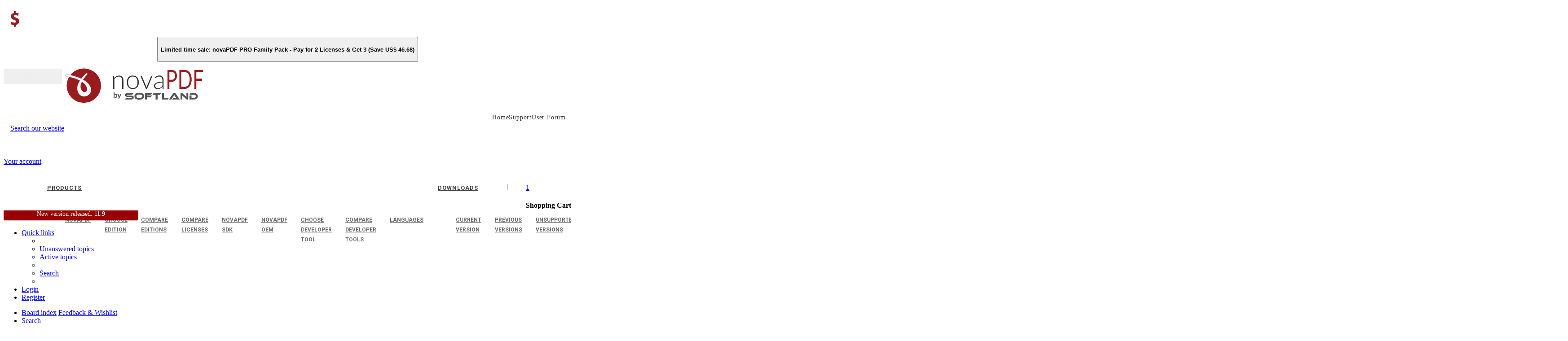

--- FILE ---
content_type: text/html; charset=UTF-8
request_url: https://forum.novapdf.com/feedback-wishlist-f7/windows-8-rt-arm-support-t507.html?sid=0a79b9ff7fa9201d9511a4d76da51e35
body_size: 25641
content:
<!DOCTYPE html>
<html dir="ltr" lang="en-gb">
<head>
<meta charset="utf-8" />
<meta http-equiv="X-UA-Compatible" content="IE=edge">
<meta name="viewport" content="width=device-width, initial-scale=1" />

<title>                Windows 8 RT / ARM Support        - novaPDF Forum
</title>

<!-- JS-SETTINGS -->
<script type="text/javascript">
	const smartJ$Options = {
		ModalBox: {
			CssOverlayOpacity: 0.8,
		},
		BrowserUtils: {
			LanguageId: 'en',
			Charset: 'UTF-8',
			CookieLifeTime: 2592000,
			CookieDomain: 'novapdf.com',
			CookieSameSitePolicy: 'Lax',
			Notifications: 'growl',
			NotificationDialogType: 'auto',
			ModalBoxProtected: false,
			NotifyLoadError: false,
			CssOverlayOpacity: 0.5
		},
	};
	var smartAppName = 'novapdf';
	var smartAppLanguage = 'en';
	var smartAppSrvProto = 'https:\/\/';
		var smartAppSrvURI = String(self.location);
	var smartAppCrrDomainName = 'forum.novapdf.com'; // crr domain
	var smartIsBlogForum = 'forum';
	
	var smartAppCrrBaseURL = 'https:\/\/www.novapdf.com\/'; // crr url
	var smartAppDomainName = 'novapdf.com'; // base domain
	var smartAppSrvPort = ':'; // crr port (if 80 or 443 is empty)
	var smartAppCookieName = 'novaPDF_UID';
	var smartCrrPage = 'forum';
	var smartCrrTemplatePath = 'etc\/templates\/novapdf\/';
	var smartPageIsTranslatable = true;

	var smartCrrLocation = '';
</script>
<!-- # -->

<style>
	#primary-menu {
		margin-left: 25px;
	}

	#primary-menu ul.mobile-primary-menu { display: none; }

	#primary-menu-trigger,
	#page-submenu-trigger {
		opacity: 0;
		pointer-events: none;
		cursor: pointer;
		font-size: 14px;
		position: absolute;
		top: 50%;
		margin-top: -25px;
		width: 50px;
		height: 50px;
		line-height: 50px;
		text-align: center;
		-webkit-transition: opacity .3s ease;
		-o-transition: opacity .3s ease;
		transition: opacity .3s ease;
	}

	#primary-menu ul {
		list-style: none;
		margin: 0;
	}

	#primary-menu > ul { float: left; }

	#primary-menu ul li { position: relative; }

	body:not(.device-touch):not(.device-xs):not(.device-sm):not(.device-md) #primary-menu ul > li.sub-menu {
		float: left;
		margin-left: 2px;
	}

	#primary-menu > ul > li:first-child { margin-left: 0; }

	#primary-menu ul li > a {
		display: block;
		line-height: 22px;
		padding: 39px 15px;
		color: #444;
		font-weight: bold;
		font-size: 13px;
		letter-spacing: 1px;
		text-transform: uppercase;
		font-family: 'Roboto', sans-serif;
		-webkit-transition: margin .4s ease, padding .4s ease;
		-o-transition: margin .4s ease, padding .4s ease;
		transition: margin .4s ease, padding .4s ease;
	}

	#primary-menu ul li > a span { display: none; }

	#primary-menu ul li > a i {
		position: relative;
		top: -1px;
		font-size: 14px;
		width: 16px;
		text-align: center;
		margin-right: 6px;
		vertical-align: top;
	}

	#primary-menu ul ul li {
		float: none;
		margin: 0;
	}

	#primary-menu ul ul li:first-child { border-top: 0; }

	#primary-menu ul ul li > a {
		font-size: 12px;
		font-weight: 700;
		color: #666;
		padding-top: 10px;
		padding-bottom: 10px;
		border: 0;
		letter-spacing: 0;
		font-family: 'Roboto', sans-serif;
		-webkit-transition: all .2s ease-in-out;
		-o-transition: all .2s ease-in-out;
		transition: all .2s ease-in-out;
	}

	#primary-menu ul ul li > a i { vertical-align: middle; }

	#primary-menu.style-3 > ul > li > a {
		margin: 28px 0;
		padding-top: 11px;
		padding-bottom: 11px;
		border-radius: 2px;
	}

	#primary-menu.style-3 > ul > li.current > a {
		color: #FFF;
		text-shadow: 1px 1px 1px rgba(0,0,0,0.2);
		background-color: #1ABC9C;
	}

	#top-search form {
		opacity:0;
	}
	.promo-full {
		padding: 10px 0 !important;
	}
	#promo-top-header.promo {
		min-height: 80px;
	}
	#promo-top-header.promo.promo-green {
		color: #FFFFFF;
		background-color: #990101;
	}
   	@media (max-width: 575px) {
		.container, .container-fluid, .container-sm, .container-md, .container-lg, .container-xl {
			width: 100%;
			padding-right: 15px;
			padding-left: 15px;
			margin-right: auto;
		}
		.container, #header.full-header .container, .container-fullwidth {
			width: 100% !important;
			padding-left: 20px !important;
			padding-right: 20px !important;
		}
		#page-title .container {
			position: relative;
		}
		.mx-xs-auto {
			margin-left: auto !important;
			margin-right: auto !important;
		}
		.mx-sm-auto {
			margin-left: auto !important;
			margin-right: auto !important;
		}
	}
	@media (max-width: 767px) {
		#promo-top-header.promo {
			padding-bottom: 40px !important;
		}
		#promo-top-header div.col-xs-12:last-child {
			margin-bottom: 10px !important;
		}
		#promo-top-header div.col-xs-12:last-child a.button {
			top: 0 !important;
		}
		#top-language {
			margin: 0!important;
			position: absolute;
			right: 40px;
			top: 25px;
		}
		#primary-menu a#selecte-a-lang {
			padding: 5px 15px 14px 5px !important;
		}
		#page-title {
			text-align: center;
		}
		#page-title .breadcrumb {
			position:relative!important;
			top:0!important;
			left:0!important;
			right:0!important;
			margin:0 0!important;
			justify-content:center
		}
		body #promo-top-header.promo .button {
			top: 0 !important;
		}
		body .buy-item.card .fancy-title::before {
			border:none;
		}
		body .buy-item.card .fancy-title::before,
		body .buy-item.card .fancy-title {
			border-bottom: 1px solid #ececec;
			text-align:center;
		}
		body .buy-item.card .fancy-title h2 {
			background-color:#fbfbfb;
			font-size: 1.5rem;
			padding:0;
		}
		body .buy-item.card {
			background-color:#fbfbfb;
			padding:10px;
			border: 1px solid rgba(0,0,0,.125);
			border-radius: .25rem;
		}
		body .buy-item .item-holder .fa-question-circle {
			font-size:14px !important;
		}
	}
	#promo-box-top {
		min-height: 80px;
		background-color: #990101;
	}
	#promo-top-header.promo .button {
		position: relative !important;
		right: 0 !important;
		top: 30px !important;
		float: left;
		border-color: #EEE;
		color: #EEE;
		border: 2px solid;
		line-height: 30px;
		font-size: 12px;
		padding: 0 17px;
		margin-top: -15px;
		height: 34px;
		font-weight: 700;
	}
	.grecaptcha-badge {
		z-index:9999;
	}
	html,body{
		overflow-x: hidden;
	}

	.buy-item.card {
		background-color:transparent;
		border:none;
	}

	.softland-price {
		display: inline-block;
	}
	#page-title {
		padding:20px 0 25px;
		text-align:center
	}
	#page-title h1 {
		line-height:1.5;
		font-size:24px
	}
	.breadcrumb {
		display:-ms-flexbox;
		display:flex;
		-ms-flex-wrap:wrap;
		flex-wrap:wrap;
		padding:.75rem 1rem;
		margin-bottom:1rem;
		list-style:none;
		background-color:#e9ecef;
		border-radius:.25rem
	}
	.breadcrumb {
		position:absolute!important;
		width:auto!important;
		top:35%!important;
		left:auto!important;
		right:0px!important;
		background-color:transparent!important;
		padding:0!important;
		font-size:12px
	}
	.breadcrumb {
		font-size:1rem;
		letter-spacing:.05rem
	}
	@media (min-width: 767px) {
		nav#primary-menu {
			padding-left: 15px;
			padding-right: 15px;
		}
		header nav {
			display:flex;
		}
		header nav ul {
			display:flex;
			height: 100px;
		}
		header nav ul.menu-container {
			margin-left: auto!important;
			order: 2;
		}
		#header #primary-menu>ul {
			float: right!important;
			margin-right: 30px;
			font-size: 1rem!important;
		}
	}
</style>
<link rel="preconnect" href="https://fonts.gstatic.com/" />
<link rel="preconnect" href="https://fonts.gstatic.com/" crossorigin />
<link rel="preload stylesheet" as="style" href="https://fonts.googleapis.com/css2?family=Roboto:ital,wght@0,400;0,700;1,400;1,700&display=swap"  type="text/css" crossorigin />
<!-- <link rel="stylesheet" href="https://fonts.googleapis.com/css2?family=Roboto:ital,wght@0,400;0,700;1,400;1,700&display=swap"> -->

<link rel="stylesheet" type="text/css" href="//forum.novapdf.com/etc/templates/default/fonts/fontawesome.css?4h5g8r" media="none" onload="if(media!='all'){media='all';}">
<!-- jQuery -->
<script type="text/javascript" src="//www.novapdf.com/lib/js/jquery/jquery.js?4h5g8r"></script>
<script type="text/javascript">jQuery.ajaxSetup({ timeout: 0, cache: false });</script>
<script type="text/javascript" src="//www.novapdf.com/lib/js/jquery/jquery.smart.compat.js?4h5g8r"></script>
<!-- # PARTIAL INCLUDES: Prod # -->
<link rel="stylesheet" type="text/css" href="//forum.novapdf.com/etc/templates/novapdf/npdf.css?4h5g8r">
<script type="text/javascript" src="//forum.novapdf.com/etc/templates/novapdf/npdf.js?4h5g8r"></script>
<script src="//www.novapdf.com/modules/mod-weblogin/views/js/login-utils.js?4h5g8r" defer></script>
<link rel="stylesheet" type="text/css" href="//forum.novapdf.com/etc/templates/novapdf/npdf-def.css?4h5g8r" media="none" onload="if(media!='all'){media='all';}">
<script type="text/javascript" src="//forum.novapdf.com/etc/templates/novapdf/npdf-def.js?4h5g8r" defer></script>
<style>
	#page-title {
		padding: 0px !important;
		display:block !important;
		height:25px;
		margin-top: 0px !important
	}
</style>
<!-- #END# PARTIAL INCLUDES # -->
<script>
var vatMightTxt = 'Prices are in United States Dollars ($). VAT\/Sales Tax might be added!';
var vatIncludedTxt = 'Prices are in United States Dollars ($) and include VAT\/Sales Tax.';
var vatIncludedButZeroTxt = 'Prices are in United States Dollars ($) and 0 VAT rate was applied.';

function ErrorLoadImg(elem) {
	var pr = $(elem).parent().find('source');
	if(pr.length > 0) {
		pr.remove();
	}
}

$(function() {
	if($('#promo-box-top').html() == '') { $('#promo-box-top').hide(); }
	$('body').addClass('no-superfish');
	$('.price-hint').attr('title', vatMightTxt);
	$('.buy-vat-text').text(vatMightTxt);
	if($('.carousel-inner .carousel-item div.youtube-player').length <= 1) {
		$('a.carousel-control-prev').hide();
		$('a.carousel-control-next').hide();
	}
});
</script>
<!-- Cart scripts -->
<script src="//forum.novapdf.com/etc/templates/default/js/js-common.js?4h5g8r" defer></script>
<script src="//www.novapdf.com/modules/mod-slcart/views/js/baseScript.js?4h5g8r" async></script>
<!-- Promo CTX -->
<script src="//www.novapdf.com/modules/mod-announcements/views/js/announcements.js?4h5g8r" async></script>
<script>
$(function(){
		$(window).on('refreshunveil', function(){
		$('.unveil').off('unveil').unveil({}, function() {
			this.onerror = null;
			/*let srcUrl = this.src;
			$.each(this.parentNode.children, function(key,val) {
				if(typeof val.srcset !== 'undefined') {
					val.srcset = srcUrl;
				}
			});*/
		});
	});
	setTimeout(function(){ $(window).trigger('refreshunveil'); }, 250); // call for init or dom changes that include unveil elements (can include also unhide unveil elements)
	//$(window).trigger('lookup'); // call after unhide unveil elements
});
</script>
<!-- Facebook Pixel Code -->
<script src="//forum.novapdf.com/etc/templates/novapdf/js/social-api-func.js?4h5g8r" defer></script>

		<!-- jsPopupInc - INC-VENDORS | init -->
		<script>
			if(typeof defaultVendor === 'undefined') {
				var defaultVendor = 'payproglobal';
			} else {
				defaultVendor = 'payproglobal';
			}
			var preferredVendor = 0;
			var preFill = '1';
			var resellerStatus = '';
		</script>

		<script>var FastSpringPopupJS = '\u003Cscript\u003E\r\nvar fastspringError = false;\r\nvar watchdog = 0;\r\nconst fastSpringErrCallback = () =\u003E {\r\n\tfastspringError = true;\r\n\twatchdog = 1;\r\n};\r\n\u003C\/script\u003E\r\n\u003Cscript src=\u0022\/\/www.novapdf.com\/modules\/mod-slcart\/views\/js\/fastspringPopupScript.js?4h5g8r\u0022 defer crossorigin=\u0022anonymous\u0022\u003E\u003C\/script\u003E\r\n\u003Cscript\u003E\r\nconst fastSpringStoreFronts = [\u0022popup-backup4all\u0022,\u0022popup-novapdf\u0022,\u0022popup-softland\u0022];\r\nconst fastSpringStoreFrontsUrl = \u0027softlandro.onfastspring.com\\\/embedded-softland\u0027;\r\nvar fastspringVatType = smartJ$Utils.stringPureVal(smartJ$Browser.getCookie(\u0027vatTaxTypeFastspring\u0027), true).toLowerCase();\r\nif(fastspringVatType == \u0027\u0027) {\r\n\tfastspringVatType = \u0027vat\u0027;\r\n}\r\n$(() =\u003E {\r\n\t\/\/ CalculatePrice(\u0027fastspring\u0027);\r\n});\r\n\u003C\/script\u003E'; </script>
<link rel="icon" href="https://www.novapdf.com/images/favicon.ico">
<!-- Facebook Pixel Code -->
	<link rel="canonical" href="https://forum.novapdf.com/feedback-wishlist-f7/windows-8-rt-arm-support-t507.html">

<!--
	phpBB style name: prosilver
	Based on style:   prosilver (this is the default phpBB3 style)
	Original author:  Tom Beddard ( http://www.subBlue.com/ )
	Modified by:
-->

<!-- <link href="./../assets/css/font-awesome.min.css?assets_version=103" rel="stylesheet"> -->
<link href="./../styles/novapdf/theme/stylesheet.css?assets_version=103" rel="stylesheet">
<link href="./../styles/novapdf/theme/en/stylesheet.css?assets_version=103" rel="stylesheet">




<!--[if lte IE 9]>
	<link href="./../styles/novapdf/theme/tweaks.css?assets_version=103" rel="stylesheet">
<![endif]-->

<meta name="description" content="Yes, in a future version of novaPDF, but unfortunately at lest 8+ months until we'll have a driver for mobile devices.">
<script type="application/ld+json">
{"@context":"https://schema.org","@type":"DiscussionForumPosting","url":"https://forum.novapdf.com/feedback-wishlist-f7/windows-8-rt-arm-support-t507.html?","headline":"Windows 8 RT / ARM Support","description":"Yes, in a future version of novaPDF, but unfortunately at lest 8+ months until we'll have a driver for mobile devices.","image":"https://forum.novapdf.com/images/novapdf-256.png","author":{"@type":"Person","name":"Lorant (Softland)"},"datePublished":"2013-05-30T08:28:59+00:00","articleSection":"Feedback &amp; Wishlist","publisher":{"@type":"Organization","name":"novaPDF Forum","url":"https://forum.novapdf.com","logo":{"@type":"ImageObject","url":"https://forum.novapdf.com/images/novapdf-256.png","width":256,"height":256}}}
</script>




<link href="./../styles/novapdf/theme/bb-custom.css" rel="stylesheet">
<link href="./../styles/novapdf/theme/softland.css" rel="stylesheet">
<style>#page-title {margin-top: 0 !important;} #page-title h1 { display:none; }</style>
<script>
var topCartLink = '//forum.novapdf.com/topcart.php';
var smartCrrLocation = 'forum';
var cartOrigin = 'forum';
$(function() {
    $('nav#primary-menu ul li.sf-with-ul').mouseover(function() {
        $('nav#primary-menu ul.sf-js-enabled').css('height', '500px');
    }).mouseleave(function() {
        $('nav#primary-menu ul.sf-js-enabled').css('height', 'auto');
    });
    
    $('#top-cart-trigger').click(function() {
        if(!$('#top-cart').hasClass('top-cart-open')){
            $('#top-cart').css('height', 'auto');
	   // $('#header-wrap div.container').css('overflow', 'inherit').addClass('cleearfix');
        }else{
            $('#top-cart').css('min-height', 'auto');
	   // $('#header-wrap div.container').css('overflow', 'hidden').removeClass('cleearfix');
        }
    });
});
</script>

</head>
<body id="phpbb" class="nojs notouch section-viewtopic/feedback-wishlist-f7/windows-8-rt-arm-support-t507.html ltr ">
<script>
try {
	Function('const testES6 = new class{constructor(){ let es6Test = true; const Es6Test = () => { return !! es6Test; }; this.Es6Test = Es6Test; }}; return testES6;'); // ES6 have to support arrow type macros and classes as well as const and let syntax, it is a standard
} catch(err) {
	console.warn('ES6 Javascript NOT Supported by the browser. Fallback: loading ES5. Test Errors:', err);
	(function(){
		var InvalidBrowserHtml = '\n\u003Cdiv style=\u0022background-color:lightgray;padding:20px 40px 20px 40px;\u0022\u003E\n\t\u003Cdiv class=\u0022row\u0022\u003E\n\t\t\u003Cdiv class=\u0022clear\u0022\u003E\u003C\/div\u003E\n\t\t\u003Ch4 style=\u0022margin:auto;text-align:center;\u0022\u003EYou are using an old browser and our website cannot be properly displayed in it.\u003Cbr\u003EPlease copy paste the link from the address bar into a different browser.\u003C\/h4\u003E\n\t\n\t\u003C\/div\u003E\n\u003C\/div\u003E';
		var ua = window.navigator.userAgent;
		var msie = ua.toUpperCase().indexOf("MSIE ");
		var trident = ua.toUpperCase().indexOf("TRIDENT");
		try {
			if(msie !== -1 || trident !== -1 || edge !== -1) {
				if(typeof document.querySelectorAll('.page-title-name')[0] !== 'undefined') {
					document.querySelectorAll('.page-title-name')[0].style.display = 'none';
				}
				document.body.innerHTML = InvalidBrowserHtml + document.body.innerHTML;
				console.warn("Your browser is too old! Close this dialog, copy the URL from the address bar and open it in a different browser.");
			} else {
				document.body.innerHTML = InvalidBrowserHtml + document.body.innerHTML;
			}
		} catch(e){
			if(msie !== -1 || trident !== -1 || edge !== -1) {
				document.body.innerHTML = InvalidBrowserHtml + document.body.innerHTML;
				console.warn("Your browser is too old! Close this dialog, copy the URL from the address bar and open it in a different browser.");
			}
		}
	})();
}
</script>
<style>
	#promo-box-top {
		min-height:80px;
		background-color: #990101;
	}
	#top-search {
		margin: 40px 0 20px 15px;
	}
	#top-account {
		margin-top: 35px;
		margin-right: 2px;
	}
	#logo img {
		/* width: 300px; */
		height:85px;
		display: inline-block;
		margin-top: 10px;;
	}
	header#header.sticky-header #logo img:nth-of-type(1) {
		width:70px;
	}
	header#header.sticky-header #logo img:nth-of-type(2) {
		width:160px;
	}
	header#header.sticky-header #logo img {
		margin-top:0 !important;
	}
	#footer #logo-footer-img {
		width:210px;
		height:49px;
	}
	@media (min-width:992px) {
		#top-cart {
			float: right;
			margin: 40px 0px 40px 15px;
			position:relative;
			transition: height .4s ease,margin .4s ease,opacity .2s .2s ease;
		}
	}
	@media (max-width:991px) {
		#top-search {
			margin:0!important;
		}
		#top-search #top-search-trigger {
			margin-top: 30px !important;
			margin-bottom: 5px !important;
		}
		#badge-logo {
			font-size: .6rem;
			position: absolute;
			top: 4px;
			margin: 0 !important;
			/* margin-right: auto; */
			left: 0;
			right: 0;
			width: 130px;
			display: inline-block;
			padding: .25em .4em;
		}
		#top-account {
			right: 40px;
			margin-top: 0px !important;
			margin-right: 2px;
		}
		div#logo a {
			width: 300px;
		}
		#promo-top-header .buy-now-button h4 {
			min-height: 10px;
			font-size: .95rem !important;
			font-family: 'Roboto',sans-serif;
			line-height: 1.5;
			font-weight: 600;
		}
		#promo-top-header div.container {
			max-width: none !important;
			padding: 0 20px !important;
		}
		#logo img {
			margin: 0 !important;
		}
		#logo {
			margin: 0 !important;
			text-align:left;
			margin-left: 45px !important;
		}
		#top-account {
			right: 50px !important;
		}

		#top-cart,
		body.device-sm #top-cart,
		body.device-xs #top-cart,
		body.device-md #top-cart {
			right: 90px !important;
			margin:30px 5px 5px 5px !important;
		}
		#top-language {
			right: 120px !important;
		}
		#selecte-a-lang i {
			font-size:16px !important;
		}
		#badge-logo {
			margin: 0;
		}

		body.device-xs #cmp_inner,
		body.device-sm #cmp_inner,
		#cmp_inner {
			left: 0;
			right: auto;
			top: 0;
			width: 100%;
		}
		body.device-xs #option-select-li,
		body.device-sm #option-select-li {
			right: -110px !important;
			width:95vw !important;
		}
		#top-cart .top-cart-content .top-cart-items .button {
			margin-bottom: 10px !important;
		}
	}
	@media (min-width:320px) AND (max-width:1240px) {
		#logo a:not(.badge-a) {
			display: inline-block;
			width: 310px !important;
		}
		header#header #logo img:nth-of-type(1) {
			width:50px;
		}
		header#header #logo img:nth-of-type(2) {
			width:135px;
		}
		#promo-top-header picture {
			max-height:60px;
		}
		#badge-logo {
			left: 40px !important;
			top:8px !important;
			margin: 0 !important;
		}
	}
	#cmp_outer {
		position: relative;
		margin: auto;
		height: 0px;
		text-align: center;
		z-index: 2;
	}

	#cmp_inner {
		background-color: #990101;
		color: #FFF;
		font-size: 14px;
		width: 100%;
		position: absolute;
		left: 0;
		/* top: 100px; */
		height: 22px;
		border-bottom-left-radius: 3px;
		border-bottom-right-radius: 3px;
		-webkit-box-shadow: 0px 1px 2px -1px rgba(0,0,0,0.75);
		-moz-box-shadow: 0px 1px 2px -1px rgba(0,0,0,0.75);
		box-shadow: 0px 1px 2px -1px rgba(0,0,0,0.75);
	}

	body.device-xs #cmp_content, body.device-sm #cmp_content {
		margin-top:25px;
	}
	header.sticky-header #cmp_inner {
		top:0px;
	}
	header.sticky-header #cmp_content {
		position:fixed;
		top: 83px;
	}
	#cmp_content {
		background-color: #990101;
		color: #FFF;
		font-size: 14px;
		width: 300px;
		position: absolute;
		top: 25px;
		left: auto;
		-webkit-box-shadow: 0px 3px 5px -1px rgba(0,0,0,0.75);
		-moz-box-shadow: 0px 3px 5px -1px rgba(0,0,0,0.75);
		box-shadow: 0px 3px 5px -1px rgba(0,0,0,0.75);
	}

	#cmp_content a, #cmp_content a:hover {
		color: #FFF;
		text-decoration: underline;
	}

	#cmp_content table {
		width: 95%;
		margin: 7px;
	}

	#cmp_content table th{
		line-height: 26px;
		font-size: 15px;
		padding-bottom: 10px;
	}

	#cmp_content .cmp_nova {
		background-color: #FFF;
		color: #D82129;
	}

	#cmp_content .cmp_text {
		text-align: left;
		line-height: 28px;
	}
	body.device-md #cmp_content {
		top: 25px;
	}

	#cmp_overlay {
		background-color: #1B8BB3;
		opacity: 0;
		height: 100%;
		position: absolute;
		top: 0px;
		left: 0px;
		width: 100%;
		display: none;
	}
	@media(min-width:768px) {
		#page-title .container ol.breadcrumb {
			margin-right:20px !important;
		}
		#cmp_inner, #cmp_content {
			left:0;
			right:auto;
			top:0;
			width:300px;
		}
	}
</style>
	<div id="promo-top-header" class="promo promo-blue promo-full promo-uppercase nopadding nomargin" style="padding: 10px 0px 0px !important;">
	<div class="container clearfix m-xs-0 p-xs-0 m-sm-0 p-sm-0 m-md-0 p-sm-0 mx-lg-auto px-lg-auto mx-xl-auto px-xl-auto" style="">
		<div class="row">
			<div class="col-lg-1 col-xl-1 d-none d-lg-block">
				<picture>
					<source type="image/webp" srcset="https://www.novapdf.com/images/promo/pack/promo-save.webp?ek79cy">
					<img src="https://www.novapdf.com/images/promo/pack/promo-save.png?ek79cy" alt="Limited time promo">
				</picture>
			</div>
			<div style="text-align:center;" class="col-xs-12 col-sm-12 col-lg-8 col-md-12 col-xl-9">
				<button data-href="//www.novapdf.com/cart.buy-now-product.html?e=bf448.v3%21yZedpMRZi2LHlT3vICgEVDlA9eDcbJuV6OKCT9%3B.[base64]&pr=&sr=" class="buy-now-button">
					<h4>Limited time sale: novaPDF PRO Family Pack - Pay for 2 Licenses &amp; Get 3 (Save US$ <span class="softland-price" data-notax-amount="46.68">46.68</span>)</h4>
				</button>
			</div>
			<div class="promo-top-buttons col-xs-12 col-sm-12 col-lg-3 col-md-12 col-xl-2 mb-xs-2 mb-sm-2 mb-md-0 mb-lg-0 mb-xl-0">
				<button data-href="//www.novapdf.com/cart.buy-now-product.html?e=bf448.v3%21yZedpMRZi2LHlT3vICgEVDlA9eDcbJuV6OKCT9%3B.[base64]&pr=&sr=" class="buy-now-button button button-small button-border button-rounded button-light"> Buy (US$ <span class="softland-price" data-notax-amount="93.33">93.33</span>)</button>
			</div>
		</div>
	</div>
</div>
			<script>
			if(typeof jQuery !== 'undefined') {
				jQuery(function() {
					if(typeof buyNowBtnHandler != 'undefined'){
						buyNowBtnHandler();
					}
				});
			}
		</script>
	
<!-- Header -->
<header id="header">
	<div id="header-wrap">
		<div class="container clearfix">
			<div id="primary-menu-trigger"><svg class="svg-trigger" viewBox="0 0 100 100"><path d="m 30,33 h 40 c 3.722839,0 7.5,3.126468 7.5,8.578427 0,5.451959 -2.727029,8.421573 -7.5,8.421573 h -20"></path><path d="m 30,50 h 40"></path><path d="m 70,67 h -40 c 0,0 -7.5,-0.802118 -7.5,-8.365747 0,-7.563629 7.5,-8.634253 7.5,-8.634253 h 20"></path></svg></div>
			<!-- Logo -->
			<div id="logo">
			
				<a href="//www.novapdf.com">
					<img src="https://www.novapdf.com/images/novapdf-logo.svg" alt="novaPDF Logo" width="96"><img src="https://www.novapdf.com/images/novapdf-by-softland.svg" alt="novaPDF Logo by Softland" width="232">
				</a>
			</div><!-- #logo end -->

			<!-- Top Search -->
			<div id="top-search">
				<a href="#" style="cursor:pointer;" id="top-search-trigger" title="Search our website"><span class="d-none">Search our website</span><i class="fa fa-search fa-lg"></i></a>
				<form action="//www.novapdf.com/search.html" method="get">
					<input type="text" name="term" class="form-control" value="" aria-label="Type &amp; Hit Enter To Search." placeholder="Type &amp; Hit Enter To Search.">
					<button class="button button-xsmall button-blue button-border button-rounded" id="button-search-top-header" type="submit" style="display:none;background-color:white;" disabled><i class="fa fa-search"></i><span class="d-none d-md-inline-block">Search</span></button>
				</form>
			</div><!-- #top-search end -->
			<!-- User Account -->
			<div id="top-account">
				<a href="//www.novapdf.com/sign-up.html" id="top-account-trigger" title="Your account"><i class="fa fa-user fa-lg"></i><span class="d-none">Your account</span></a>
				<div id="modal-account-login"></div>
			</div><!-- #top-search end -->
			<!-- Top Cart -->
			<div id="top-cart">
				<a href="#" style="cursor:pointer;" id="top-cart-trigger" title="Your cart"><i class="fa fa-shopping-cart fa-lg"></i><span class="top-cart-item-cnt">1</span></a>
				<div class="top-cart-content">
				<div class="top-cart-title">
					<h4>Shopping Cart</h4>
				</div>
				<div class="content">
					<div class="top-cart-items text-center"><i class="fa fa-refresh fa-spin fa-2x"></i></div>
				</div>
				</div>
			</div>
			<div class="header-div d-none d-md-inline-block" style="float:right;margin: 38px 25px 40px 5px;"> | </div>
			<!-- Primary Navigation -->
			<nav id="primary-menu" class="style-3">
				<ul class="menu-container">
				
				
					<li class="menu-item sub-menu">
						<a class="menu-link" href="#" style="cursor:pointer;"><div>Products</div></a>
						<ul class="sub-menu-container">
							<li class=" menu-item"><a class="menu-link" href="//www.novapdf.com/novapdf.html"><div>novaPDF</div></a></li>
							<li class=" menu-item"><a class="menu-link" href="//www.novapdf.com/choose-edition.html"><div>Choose Edition</div></a></li>
							<li class=" menu-item"><a class="menu-link" href="//www.novapdf.com/compare-editions.html"><div>Compare Editions</div></a></li>
							<li class=" menu-item"><a class="menu-link" href="//www.novapdf.com/compare-licenses.html"><div>Compare Licenses</div></a></li>
							<li class="dropdown-divider"></li>
							<li class=" menu-item"><a class="menu-link" href="//www.novapdf.com/novapdf-sdk.html"><div>novaPDF SDK</div></a></li>
							<li class=" menu-item"><a class="menu-link" href="//www.novapdf.com/novapdf-oem.html"><div>novaPDF OEM</div></a></li>
							<li class=" menu-item"><a class="menu-link" href="//www.novapdf.com/choose-dev-tools.html"><div>Choose Developer Tool</div></a></li>
							<li class=" menu-item"><a class="menu-link" href="//www.novapdf.com/compare-dev-tools.html"><div>Compare developer tools</div></a></li>
							<li class="dropdown-divider"></li>
							<li class=" menu-item"><a class="menu-link" href="//www.novapdf.com/supported-languages.html"><div>Languages </div></a></li>
						</ul>
					</li>
					<li class="menu-item sub-menu">
						<a class="menu-link" href="#" style="cursor:pointer;"><div>Downloads</div></a>
						<ul class="sub-menu-container">
							<li class=" menu-item"><a class="menu-link" href="//www.novapdf.com/download.html"><div>Current Version</div></a></li>
							<li class=" menu-item"><a class="menu-link" href="//www.novapdf.com/previous-versions.html"><div>Previous Versions</div></a></li>
							<li class=" menu-item">
								<a class="menu-link" href="//www.novapdf.com/unsupported-versions.html">
									<div>Unsupported Versions</div>
								</a>
							</li>
						</ul>
					</li>
					<li class="menu-item sub-menu">
						<a class="menu-link" href="#" style="cursor:pointer;"><div>Buy</div></a>
						<ul class="sub-menu-container">
							<li class=" menu-item"><a class="menu-link" href="//www.novapdf.com/buy-now.html"><div>Personal Licenses</div></a></li>
							<li class=" menu-item"><a class="menu-link" href="//www.novapdf.com/buy-business-license.html"><div>Business Licenses</div></a></li>
							<li class=" menu-item"><a class="menu-link" href="//www.novapdf.com/buy-developer-license.html"><div>Developer Licenses</div></a></li>
							<li class=" menu-item"><a class="menu-link" href="//www.novapdf.com/upgrade.html"><div>Upgrade Licenses</div></a></li>
							<li class=" menu-item"><a class="menu-link" href="//www.novapdf.com/add-licenses.html"><div>Add Licenses</div></a></li>
							<li class="dropdown-divider"></li>
							<li><a class="menu-link" href="//www.novapdf.com/cart.html" onclick="ShakeMenuParent($(this), $('#top-cart-trigger'), 4);return false;"><div>Cart</div></a></li>
							<li class=" menu-item"><a class="menu-link" href="//www.novapdf.com/sign-up.html?type=customer" onclick="ShakeMenuParent($(this), $('#top-account-trigger'), 2);return false;"><div>Customer Account</div></a></li>
						</ul>
					</li>
					<li class="menu-item sub-menu">
						<a class="menu-link" href="#" style="cursor:pointer;"><div>Support</div></a>
						<ul class="sub-menu-container">
							<li class=" menu-item"><a class="menu-link" href="//www.novapdf.com/faq.html"><div>Faq</div></a></li>
							<li class=" menu-item"><a class="menu-link" href="//www.novapdf.com/knowledge-base.html"><div>Knowledge Base </div></a></li>
							<li class=" menu-item"><a class="menu-link" href="//www.novapdf.com/table-of-contents-help.html"><div>Online Help </div></a></li>
							<li class="current  menu-item"><a class="menu-link" href="//forum.novapdf.com" rel="noopener" target="_blank"><div>User Forum </div></a></li>
							<li class=" menu-item"><a class="menu-link" href="//blog.novapdf.com" rel="noopener" target="_blank"><div>novaPDF Blog </div></a></li>
							<li class=" menu-item"><a class="menu-link" href="//www.novapdf.com/contact-us.html?type=support"><div>Contact Us</div></a></li>
						</ul>
					</li>
				
					<li class="menu-item sub-menu">
						<a class="menu-link" href="#" style="cursor:pointer;"><div>Partners</div></a>
						<ul class="sub-menu-container">
							<li class=" menu-item"><a class="menu-link" href="//www.novapdf.com/partner-programs.html"><div>Partner Programs</div></a></li>
							<li class=" menu-item"><a class="menu-link" href="//www.novapdf.com/compare-programs.html"><div>Compare Programs</div></a></li>
							<li class="dropdown-divider"></li>
							<li class=" menu-item"><a class="menu-link" href="//www.novapdf.com/resellers.html"><div>Resellers</div></a></li>
							<li class=" menu-item"><a class="menu-link" href="//www.novapdf.com/affiliates.html" style="cursor:pointer;"><div>Affiliates</div></a></li>
							<li class="dropdown-divider"></li>
							<li class=" menu-item"><a class="menu-link" href="//www.novapdf.com/sign-up.html?type=reseller" onclick="ShakeMenuParent($(this), $('#top-account-trigger'), 2);return false;"><div>Reseller Account</div></a></li>
						</ul>
					</li>
					<li class="menu-item sub-menu">
						<a class="menu-link" href="#" style="cursor:pointer;"><div>About Us</div></a>
						<ul class="sub-menu-container">
							<li class=" menu-item"><a class="menu-link" href="//www.novapdf.com/about-us.html"><div>About</div></a></li>
							<li class=" menu-item"><a class="menu-link" href="//www.novapdf.com/contact-us.html"><div>Contact Us</div></a></li>
							<li class="dropdown-divider"></li>
							<li class=" menu-item"><a class="menu-link" href="//www.novapdf.com/newsletter.html"><div>Newsletter</div></a></li>
							<li class=" menu-item"><a class="menu-link" href="//www.novapdf.com/news.html"><div>Timeline </div></a></li>
							<li><a class="menu-link" href="//www.novapdf.com/search.html" onclick="ShakeMenuParent($(this), $('#top-search-trigger'), 4);return false;"><div>Search</div></a></li>
						</ul>
					</li>
				</ul>
			</nav><!-- #primary-menu end -->
			<!-- SEGMENT VERSION --><div id="cmp_outer">
	<a href="https://www.novapdf.com/download.html" role="button" class="jst_compare"><div id="cmp_inner">New version released: 11.9</div></a>
</div><!-- SEGMENT VERSION END -->
		</div>
	</div>
</header><!-- #header end -->
<script src="//www.novapdf.com/modules/mod-slcart/views/js/top-cart.js?4h5g8r" defer></script>
<script>
	let firstOpen = true;
$(function(){
	if(typeof(CartJS) == 'undefined') {
		return false;
	}
	//-- show qty in top cart without open cart
	CartJS.updateTopCartCntTop(true);
	//--
	$('#top-cart-trigger').on('click', function(){
		if(!$('#top-cart').hasClass('top-cart-open')) {
			CartJS.requestTopCart(firstOpen);
			firstOpen = false;
		}
		$('#top-cart').toggleClass('top-cart-open');
		$('.top-acount-content').hide();
		SEMICOLON.header.hideMenu();
	});
	CartJS.eventAddToCart();
	//CartJS.checkBuyNowButton(); //load on every page by promotions
});
</script>
<!-- <div id="user-submenu"></div> -->
<div class="clear"></div>
<script>
function loadAccountSubmenu(type, iRotate) {
	//--
	if(typeof type == 'undefined') { type = 0; }
	if(typeof iRotate == 'undefined') { iRotate = ''; }
	//--
	var weblogin_data_cookie = SmartJS_CoreUtils.stringTrim(SmartJS_BrowserUtils.getCookie('weblogin_data'))
	if(String(smartCrrLocation) == '') smartCrrLocation = smartAppLanguage;
	var ajax = SmartJS_BrowserUtils.Ajax_XHR_Request_From_URL(
		'//www.novapdf.com/myaccount.login-modal.json?origin=' + SmartJS_CoreUtils.escape_url(smartCrrLocation),
		'GET',
		'html',
		'&weblogin='+SmartJS_CoreUtils.escape_url(weblogin_data_cookie), // data serialied
		'', //auth username
		'', // pass
		'', // headers
		true // with credentials
	);
	//--
	ajax.done(function(msg) {
		//--
		if(msg) {
			$('#modal-account-login').html(String(msg)); // this will also evaluate the js scripts
		}
		//--
		if(type == 0) {
			if(iRotate.hasClass('fa-spinner')) {
				iRotate.removeClass('fa-spinner').removeClass('fa-pulse').addClass('fa-user');
			}
			$('.top-acount-content').toggle();
		}
		if(SmartJS_BrowserUtils.getCookie('weblogin_first_login') == 1) {
			$('.top-acount-content').show();
			SmartJS_BrowserUtils.deleteCookie('weblogin_first_login', '/', '@');
		}
	}).fail(function(msg) {
		if(SmartJS_BrowserUtils.param_NotifyLoadError === false) {
			console.error('ERROR: Invalid Server Response for LoadDivContent !' + '\n' + 'HTTP Status Code: ' + msg.status); // + '\n' + msg.responseText
		} else {
			_class.alert_Dialog('ERROR: Invalid Server Response for LoadDivContent !' + '\n' + 'HTTP Status Code: ' + msg.status, '', 'ERROR', 750, 425); // + '\n' + msg.responseText
		} //end if else
		$('#modal-account-login').html(''); // clear
	});
	//--
}
</script>
<script>
$(function() {
	$('.top-acount-content').hide();
  	//--
	if(typeof smartAppCookieName !== 'undefined') {
		var data_inf = WebLogin.getLoginData(smartAppDomainName, smartAppCookieName);
		//console.log(data_inf);
		if(data_inf !== null && typeof data_inf !== 'undefined') {
			if(data_inf.id !== '') {
				$('#top-account > a#top-account-trigger').append('<span class="logged-in-icon fa fa-check"></span>');
				if(smartCrrPage.indexOf('myacc-') !== -1) $('#top-account-trigger span.logged-in-icon').css({'right': '-3px'});
				loadAccountSubmenu(1);
			}
		}
	}
	$('#top-account-trigger').on('click', function(e) {
		//--
		if(typeof $('#login-panel').html() !== 'undefined') return false;
		//--
		$('#primary-menu > ul').toggleClass('d-block', false);
		$('#top-cart').toggleClass('top-cart-open', false);
		$('body').toggleClass("primary-menu-open", false);
		if($('#modal-account-login').html() != '') {
			$('.top-acount-content').toggle();
		} else {
			var iRotate = $(this).find('i');
			if(iRotate.hasClass('fa-user')) {
				iRotate.removeClass('fa-user').addClass('fa-spinner fa-pulse');
			}
			loadAccountSubmenu(0, iRotate);
		}
		e.stopPropagation();
		e.preventDefault();
	});
	//--
});
</script>
<script>
const CounterInfoData = {
	download: {total: 10000000, increment: 1200},
	users: {total: 2500000, increment: 300},
	lines: {total: 480000, increment: 80},
	coding: {total: 96000, increment: 16}
};
// const fastspringCalcScriptUrl = '';
</script><!-- partial: breadcrumb (shared) -->
<script>var breadcrumb_crrpage = 'forum';</script>
<style>
	.maincontent #page-title {
		height: 25px;
		padding: 0px !important;
		position: relative;
		padding: 50px 0;
		/* background-color: transparent;
		border-bottom: none; */
		background-color: #F5F5F5;
		border-bottom: 1px solid #EEE;
		line-height: 5px;
		margin-top:-2px;
	}
	.content-wrap {
		padding: 20px 0;
	}
	#page-title span {
		display:inline-block;
		margin-top:0px;
		font-weight: 400;
		color:#333;
		font-size:14px;
	}
	#page-title h1 {
		max-width: 85vw;
		white-space: nowrap;
		overflow: hidden;
		text-overflow: ellipsis;
	}
	ol.d-none {
		max-width: 300px !important;
		text-overflow: ellipsis;
		overflow: hidden;
		white-space: nowrap;
		flex-wrap: inherit;
	}

	li.breadcrumb-item:nth-child(2) {
		max-width: 200px;
	}

	li.breadcrumb-item:nth-child(1) {
		display: inline-block;
	}
	li.breadcrumb-item {
		cursor: pointer;
	}

	li.breadcrumb-item:nth-child(2) > span:nth-child(1) {
		text-overflow: ellipsis;
		/* overflow: hidden; */
		max-width: 150px;
		vertical-align: top;
	}

	#top-searched-keywords ul {
		display:block !important;
		margin: 0;
	}
	body.device-xs #top-searched-keywords, body.device-sm #top-searched-keywords {
		top:76px;
	}
	#top-searched-keywords {
		width:350px !important;
		height:auto;
		display:none;
		overflow:hidden;
		position: absolute;
		top: 96px;
		right: 0;
		z-index: 1000;
		padding:20px;
		margin: 2px 0 0;
		list-style: none;
		background-color:white;
		box-shadow: 0px 13px 42px 11px rgba(0, 0, 0, 0.05);
		border: 2px solid #EEE;
		border-top: 2px solid gray;
		transition: all 2s;
		visibility: visible;
		opacity: 1;
		-webkit-flex: 1 0 auto;
		-webkit-transition: -webkit-flex 250ms linear;
		transition: all .2s ease-in-out;
	}
	#top-searched-keywords ul li {
		display:block !important;
		float:none !important;
	}
	#top-searched-keywords ul li a:hover {
		background-color: #F9F9F9;
		padding-left: 18px;
	}
	#top-searched-keywords ul li a {
		width:100%;
		display: block;
		text-align:left;
		font-size: 12px;
		font-weight: 700;
		color: #666;
		padding:20px 5px;
		border: 0;
		letter-spacing: 0;
		font-family: 'Roboto', sans-serif;
		-webkit-transition: all .2s ease-in-out;
		-o-transition: all .2s ease-in-out;
		transition: all .2s ease-in-out;
		line-height:0px;
	}
	#header.sticky-header #top-searched-keywords {
		top:58px;
	}
	@media (max-width: 768px) {
		#page-title h1 {
			max-width: 100%;
		}
		.maincontent #page-title {
			padding-top:25px !important;
			height: 55px !important;
			line-height: 35px !important;
		}
		body #page-title .page-title-name {
			position:relative !important;
			top:auto !important;
		}
	}
	@media (min-width: 576px) {
		#page-title h1 { max-width: 540px; }
	}

	@media (min-width: 768px) {
		#page-title h1 { max-width: 750px; }
	}

	@media (min-width: 992px) {
		#page-title h1 { max-width: 970px; }
	}

	@media (min-width: 1200px) {
		#page-title h1 { max-width: 1170px; }
	}
</style>

<section id="page-title">
	<div class="container clearfix" style="height: inherit;">
		<ol class="d-xs-flex breadcrumb" style="margin: 0"></ol>
		<!-- <div class="page-title-name mx-xs-auto mx-sm-auto" style="top:25px;position:absolute;">
		</div> -->
	</div>
</section>
<script>
	String.prototype.b64encode = function() {
		return btoa(unescape(encodeURIComponent(this)));
	};
	String.prototype.b64decode = function() {
		return decodeURIComponent(escape(atob(this)));
	};
	function ShakeMenuParent(parent, tochild, type) {
		if (typeof parent === 'undefined') return false;
		if (typeof type === 'undefined') type = 0;
		var menu = tochild;
		var imgtodrag = parent;
		menu.show();
		if (typeof imgtodrag !== 'undefined') {

			var imgclone = imgtodrag.clone()
				.offset({
					top: imgtodrag.offset().top,
					left: imgtodrag.offset().left
				})
				.css({
					'opacity': '0.5',
					'position': 'absolute',
					'font-size': '1.5rem',
					'z-index': '200'
				})
				.appendTo($('body'))
				.animate({
					'top': menu.offset().top + 2,
					'left': menu.offset().left + 0,
					'font-size': '0.7rem',
				}, 1000, 'easeInOutExpo');
			if(type == 1) {
				$('html, body').animate({
					scrollTop: menu.offset().top
				}, 2000 , "linear", function() {
					setTimeout(function () {
						menu.addClass('tada animated');
						setTimeout(function () {
							menu.removeClass('tada animated');
						}, 500);
					}, 1000);
				});
			} else if(type == 2) { // shake for use account
				//$("#primary-menu > ul > li.sub-menu.sfHover").superfish('hide');
				setTimeout(function () {
					menu.show().addClass('tada animated');
					setTimeout(function () {
						menu.removeClass('tada animated');
						if($('#modal-account-login div.top-acount-content').not(":visible")) menu.trigger('click');
					}, 500);
				}, 1000);
			} else if(type == 3) { // shake for user menu account
				//$("#primary-menu > ul > li.sub-menu.sfHover").superfish('hide');
				setTimeout(function () {
					menu = $('.top-acount-content');
					menu.show().addClass('tada animated');
					setTimeout(function () {
						menu.removeClass('tada animated');
					}, 500);
				}, 1000);
			} else if(type == 4) { // shake for top cart and top search
				//$("#primary-menu > ul > li.sub-menu.sfHover").superfish('hide');
				setTimeout(function () {
					if(!$('#top-cart').hasClass('top-cart-open') && $('#modal-account-login div.top-acount-content').not(":visible")) {
						menu.trigger('click');
					}
					menu.show().addClass('tada animated');
					setTimeout(function () {
						menu.removeClass('tada animated');
					}, 500);
				}, 1000);
			} else {
				setTimeout(function () {
					menu.addClass('tada animated');
					setTimeout(function () {
						menu.removeClass('tada animated');
						if(type == 0) { // menu
							menu.parent().parent().find('ul').css('display', 'block');
						}
					}, 500);
				}, 1000);
			}
			//--
			imgclone.animate({
			'width': 0,
			'height': 0
			}, function () {
				$(this).detach();
			});
		}
	}
	function learnShowMenu(element) {
		//--
		$('#primary-menu ul li.sf-with-ul a div').each(function() {
			if($(this).text() === element.text()) {
				if($('body').hasClass('device-sm') || $('body').hasClass('device-xs')) $('div#primary-menu-trigger').trigger('click');
				ShakeMenuParent(element, $(this));
			}
		});
		//--
	}
	function SearchIncrKey(node) {
		var search_val = String(node.val());
		if(search_val === '') {
			search_val = node.find('input').val();
		}
		if(search_val === '') return false;
		search_val = search_val.toLowerCase();
		var searched_values = SmartJS_BrowserUtils.getCookie('searchedKey').b64decode();
		if(searched_values === '') {
			var json_arr = [];
			json_arr.push(search_val);
			searched_values = JSON.stringify(json_arr).b64encode();
		} else {
			var json_arr_par = jQuery.parseJSON(searched_values);
			if(json_arr_par.length > 4) {
				json_arr_par.splice(0,1);
			}
			if(jQuery.inArray(search_val, json_arr_par) === -1) {
				json_arr_par.push(search_val);
			}
			searched_values = JSON.stringify(json_arr_par).b64encode();
		}
		SmartJS_BrowserUtils.setCookie('searchedKey', searched_values, 30 * 24 * 3600, '/');
	}
$(function() {
	//-- Shared Functions / events for all sites
	if(smartCrrPage == 'cart') {
		$('#top-cart > a > i').addClass('color-usr-selected').css({'padding': '6px 5px'});
		$('#top-cart').css({'margin-top' : '35px'});
		if($('body').hasClass('device-xs') || $('body').hasClass('device-sm')) {
			$('#top-cart').css({'margin-top': '25px'});
		}
	}
	if(smartCrrPage == 'search') {
		$('#top-search > a > i').addClass('color-usr-selected').css({'padding': '6px 5px'});
		$('#top-search').css({'margin-top' : '35px', 'margin-left': '10px'});
		if($('body').hasClass('device-xs') || $('body').hasClass('device-sm')) {
			$('#top-search a#top-search-trigger').css({'margin-top': '25px'});
		}
	}
	//--

	//--Breadcrumb functions / events
	if(smartCrrPage != 'home') $('#page-title h1').show();
	if(smartCrrPage == 'blog' || smartCrrPage == 'forum' || smartIsBlogForum == 'forum' || smartIsBlogForum == 'blog' || smartCrrPage == 'forum-topic') {
		// var breadcrumb = $('#page-title h1').text();
		// $('#page-title h1').text(breadcrumb.replace('@[[title_breadcrumb]]@', ((smartIsBlogForum == 'blog') ? 'Blog':'Forum')));
		// $('#page-title h1').show();
		// breadcrumb = $('#page-title h1').text();
		// if(smartCrrPage == 'forum' || smartCrrPage == 'forum-index' || smartCrrPage == 'forum-topic') {
		// 	breadcrumb = 'User Forum';
		// }
		$('#primary-menu ul li.sf-with-ul a div').each(function() {
			if($(this).text().trim().toLowerCase() === breadcrumb.trim().toLowerCase()) {
				$(this).parent().parent().addClass('current');
			}
		});
		// if(smartCrrPage == 'blog' || smartCrrPage == 'blog/forum') {
		// 	if($('.entry-header .entry-title').text() !== '') {
		// 		$('#page-title h1').text($('.entry-header .entry-title').text());
		// 		$('.page-header .page-title h1').hide();
		// 	}
		// }
		if(smartCrrPage == 'forum' || smartCrrPage == 'forum-index' || smartCrrPage == 'forum-topic') {
			$('#page-title div').removeClass('clearfix');
		}
		// if(smartCrrPage == 'forum' || smartCrrPage == 'forum-topic') {
		// 	if($('#page-body h2.topic-title a').text() !== '') {
		// 		$('#page-title h1').text($('#page-body h2.topic-title a').text());
		// 		$('#page-body h2.topic-title a').hide();
		// 	} else {
		// 		// make sure h1 is not set to empty
		// 		if($('#page-body h2.forum-title a').text() !== ''){
		// 			$('#page-title h1').text($('#page-body h2.forum-title a').text());
		// 			$('#page-body h2.forum-title a').hide();
		// 		}
		// 	}
		// }
	}
	var appends = [];
	//--
		var prec_br = $('nav#primary-menu li.current > a:first-of-type');
		var max_it = 0;
		while (max_it < 3) {
			if(prec_br.parents('#primary-menu').length != 0) {
				if(prec_br.html() !== '') {
					if(max_it == 0) {
						prec_br.parent().parent().parent().addClass('current');
					}
					if(max_it == 1) {
						if(prec_br.first('a').text() !== '') {
							if(smartCrrPage != 'cart' && smartCrrPage != 'search') {
								appends.push('<li class="breadcrumb-item" '+'item'+'prop'+'="itemListElement" '+'items'+'cope'+' item' + 'type="https://schema.org/ListItem"><a '+'item'+'prop'+'="item" href="#" onClick="learnShowMenu($(this));return false;"><span '+'item'+'prop'+'="name">'+prec_br.first('a').text()+'</span></a><meta '+'item'+'prop'+'="position" content="2"></li>');
							}
						}
					} else if(max_it == 2) {
						if(prec_br.first('a').text() !== '') {
							appends.push('<li class="breadcrumb-item" '+'item'+'prop'+'="itemListElement" '+'items'+'cope'+' item' + 'type="https://schema.org/ListItem"><a '+'item'+'prop'+'="item" href="//www.novapdf.com"> <span '+'item'+'prop'+'="name">Home</span></a><meta '+'item'+'prop'+'="position" content="1"></li>');
						}
					}else {
						if(prec_br.first('a.sf-with-ul').text() !== '') {
							if(prec_br.attr('href') === '#' || prec_br.attr('href') === '' || prec_br.attr('href') === 'undefined' || typeof prec_br.attr('href') === 'undefined') {
								appends.push('<li class="breadcrumb-item" '+'item'+'prop'+'="itemListElement" '+'items'+'cope'+' item' + 'type="https://schema.org/ListItem"><span '+'item'+'prop'+'="name">'+prec_br.first('a.sf-with-ul').text()+'</span><meta '+'item'+'prop'+'="position" content="2"></li>');
							} else {
								if(smartCrrPage == 'forum-topic') {
									// var text = ((($('p.jumpbox-return a span').text()).split('Return to ')[1]).replace('”', '')).replace('“', '');
									// appends.push('<li class="breadcrumb-item" '+'item'+'prop'+'="itemListElement" '+'items'+'cope'+' item' + 'type="https://schema.org/ListItem"><span '+'item'+'prop'+'="name">'+text+'</span><meta '+'item'+'prop'+'="position" content="4"></li>');
									appends.push('<li class="breadcrumb-item" '+'item'+'prop'+'="itemListElement" '+'items'+'cope'+' item' + 'type="https://schema.org/ListItem"><a href="'+prec_br.attr('href')+'" '+'items'+'cope'+' item' + 'type="https://schema.org/WebPage" '+'item'+'prop'+'="item" itemid="'+prec_br.attr('href')+'"><span '+'item'+'prop'+'="name">'+prec_br.first('a.sf-with-ul').text()+'</span></a><meta '+'item'+'prop'+'="position" content="3"></li></li>');
								} else if(smartCrrPage == 'kbase-article' || smartCrrPage == 'help-topic' || smartCrrPage == 'download-plugins-details' || smartCrrPage == 'forum/blog' || smartCrrPage == 'forum' || smartCrrPage == 'blog') {
									appends.push('<li class="breadcrumb-item" '+'item'+'prop'+'="itemListElement" '+'items'+'cope'+' item' + 'type="https://schema.org/ListItem"><a href="'+prec_br.attr('href')+'" '+'items'+'cope'+' item' + 'type="https://schema.org/WebPage" '+'item'+'prop'+'="item" itemid="'+prec_br.attr('href')+'"><span '+'item'+'prop'+'="name">'+prec_br.first('a.sf-with-ul').text()+'</span></a><meta '+'item'+'prop'+'="position" content="3"></li></li>');
								} else if(smartCrrPage == 'cart') {
									appends.push('<li class="breadcrumb-item" '+'item'+'prop'+'="itemListElement" '+'items'+'cope'+' item' + 'type="https://schema.org/ListItem"><a '+'item'+'prop'+'="item" href="#" onClick="ShakeMenuParent($(this), $(\'#top-cart\'), 4);return false;"><span '+'item'+'prop'+'="name">Cart</span></a><meta '+'item'+'prop'+'="position" content="2"></li>');
								} else if(smartCrrPage == 'search') {
									appends.push('<li class="breadcrumb-item" '+'item'+'prop'+'="itemListElement" '+'items'+'cope'+' item' + 'type="https://schema.org/ListItem"><a '+'item'+'prop'+'="item" href="#" onClick="ShakeMenuParent($(this), $(\'#top-search\'), 4);return false;"><span '+'item'+'prop'+'="name">Search</span></a><meta '+'item'+'prop'+'="position" content="2"></li>');
								}
							}
						}
					}
					if(prec_br.parent().parent().parent().parent().hasClass('sub-menu-container')) { //FIX IF HAVE COLUMNS, 3 more behind go
						prec_br = prec_br.parent().parent().parent().parent().parent().parent().find('a');
					} else {
						prec_br = prec_br.parent().parent().parent().find('a');
					}
					max_it++;
				}
			} else {
				break;
			}
		}
//	}
	if(smartCrrPage.indexOf('myacc-') !== -1) {
		appends.push('<li class="breadcrumb-item" '+'item'+'prop'+'="itemListElement" '+'items'+'cope'+' item' + 'type="https://schema.org/ListItem"><a '+'item'+'prop'+'="item" href="#" onClick="ShakeMenuParent($(this), $(\'#top-account-trigger\'), 4);return false;"><span '+'item'+'prop'+'="name">Account</span></a><meta '+'item'+'prop'+'="position" content="2"></li>');
		appends.push('<li class="breadcrumb-item" '+'item'+'prop'+'="itemListElement" '+'items'+'cope'+' item' + 'type="https://schema.org/ListItem"><a '+'item'+'prop'+'="item" href="//www.novapdf.com"> <span '+'item'+'prop'+'="name">Home</span></a><meta '+'item'+'prop'+'="position" content="1"></li>');
	}
	if(smartCrrPage == 'cart') {
		appends.push('<li class="breadcrumb-item" '+'item'+'prop'+'="itemListElement" '+'items'+'cope'+' item' + 'type="https://schema.org/ListItem"><a '+'item'+'prop'+'="item" href="#" onClick="ShakeMenuParent($(this), $(\'#top-cart\'), 4);return false;"><span '+'item'+'prop'+'="name">Cart</span></a><meta '+'item'+'prop'+'="position" content="2"></li>');
		appends.push('<li class="breadcrumb-item" '+'item'+'prop'+'="itemListElement" '+'items'+'cope'+' item' + 'type="https://schema.org/ListItem"><a '+'item'+'prop'+'="item" href="//www.novapdf.com"> <span '+'item'+'prop'+'="name">Home</span></a><meta '+'item'+'prop'+'="position" content="1"></li>');
	}
	if(smartCrrPage == 'fake-cart') {
		appends.push('<li class="breadcrumb-item" '+'item'+'prop'+'="itemListElement" '+'items'+'cope'+' item' + 'type="https://schema.org/ListItem" style="cursor:default;"><span '+'item'+'prop'+'="name">Cart</span><meta '+'item'+'prop'+'="position" content="2"></li>');
		appends.push('<li class="breadcrumb-item" '+'item'+'prop'+'="itemListElement" '+'items'+'cope'+' item' + 'type="https://schema.org/ListItem"><a '+'item'+'prop'+'="item" href="//www.novapdf.com"> <span '+'item'+'prop'+'="name">Home</span></a><meta '+'item'+'prop'+'="position" content="1"></li>');
	}
	if(smartCrrPage == 'search') {
		appends.push('<li class="breadcrumb-item" '+'item'+'prop'+'="itemListElement" '+'items'+'cope'+' item' + 'type="https://schema.org/ListItem"><a '+'item'+'prop'+'="item" href="#" onClick="ShakeMenuParent($(this), $(\'#top-search\'), 4);return false;"><span '+'item'+'prop'+'="name">Search</span></a><meta '+'item'+'prop'+'="position" content="2"></li>');
		appends.push('<li class="breadcrumb-item" '+'item'+'prop'+'="itemListElement" '+'items'+'cope'+' item' + 'type="https://schema.org/ListItem"><a '+'item'+'prop'+'="item" href="//www.novapdf.com"> <span '+'item'+'prop'+'="name">Home</span></a><meta '+'item'+'prop'+'="position" content="1"></li>');
	}
	if(($('body').hasClass('device-xs') || $('body').hasClass('device-sm')) && (smartCrrPage == 'forum-topic' || smartCrrPage == 'blog')) {
		appends[0] = '';
	}
	if(smartCrrPage == 'legal-notices' || smartCrrPage == 'terms-of-use' || smartCrrPage == 'support-policy' || smartCrrPage == 'sitemap-html' || smartCrrPage == 'sitemap-forum-html' || smartCrrPage == 'sitemap-blog-html') {
		appends.push('<li class="breadcrumb-item" '+'item'+'prop'+'="itemListElement" '+'items'+'cope'+' item' + 'type="https://schema.org/ListItem"><a '+'item'+'prop'+'="item" href="#" onClick="ShakeMenuParent($(this), $(\'#copyrights\'), 1);return false;"><span '+'item'+'prop'+'="name">Footer</span></a><meta '+'item'+'prop'+'="position" content="2"></li></li>');
		appends.push('<li class="breadcrumb-item" '+'item'+'prop'+'="itemListElement" '+'items'+'cope'+' item' + 'type="https://schema.org/ListItem"><a '+'item'+'prop'+'="item" href="//www.novapdf.com"> <span '+'item'+'prop'+'="name">Home</span></a><meta '+'item'+'prop'+'="position" content="1"></li>');
	}
	if(appends.length <= 0) {
		$('ol.breadcrumb').remove();
	} else {
		$('ol.breadcrumb').attr('items'+'cope', '');
		$('ol.breadcrumb').attr('item'+'type', 'https://schema.org/BreadcrumbList');
		for(var i = 0; i < appends.length; i++) {
			$('ol.breadcrumb').append(appends[appends.length-i-1]);
		}
	}
	//-- End Breadcrumb

	//-- Search Cloud last 5 search to search dropdown save in cookie
	$('#top-search form').on('submit', function() {
		SearchIncrKey($(this));
	});
	var atobValCookie = window.atob(SmartJS_BrowserUtils.getCookie('searchedKey'));
	if(String(atobValCookie) !== '') {
		var searchedCookieValues = jQuery.parseJSON(atobValCookie);
		$('#top-search').parent().append('<div id="top-searched-keywords"><h4 class="mb-1 d-none">Popular searches</h4><div class="dropdown-divider d-none"></div><ul></ul></div>');
		$('#top-search-trigger').on('triggerKeywords', function() {
			$('#top-searched-keywords').toggle();
			$('#top-searched-keywords > ul').empty().html('');
			if($('body').hasClass('top-search-open')) {
				if(searchedCookieValues.length > 0) {
					for(var i=0; i<searchedCookieValues.length; i++) {
						$('#top-searched-keywords > ul').append('<li><a class="nott" href="//www.novapdf.com/search.html?term='+SmartJS_CoreUtils.escape_url(searchedCookieValues[i])+'">'+SmartJS_CoreUtils.escape_html(searchedCookieValues[i].substring(0, 40))+((searchedCookieValues[i]).length > 40 ? '...' : '')+'</a></li>');
					}
				}
			}
		});
	}

});
</script><div id="wrap" class="wrap">
	<a id="top" class="top-anchor" accesskey="t"></a>
	<div id="page-header">
		<div class="headerbar" role="banner">
					<div class="inner" style="display:none;visibility:hidden">

			<div id="site-description" class="site-description">
				<h1>novaPDF Forum</h1>
				<p>Discussion forums for novaPDF</p>
				<p class="skiplink"><a href="#start_here">Skip to content</a></p>
			</div>

									<div id="search-box" class="search-box search-header" role="search">
				<form action="./../search.php?sid=a3d0ec923418918e3753e6c670110c97" method="get" id="search">
				<fieldset>
					<input name="keywords" id="keywords" type="search" maxlength="128" title="Search for keywords" class="inputbox search tiny" size="20" value="" placeholder="Search…" />
					<button class="button button-search" type="submit" title="Search">
						<i class="icon fa-search fa-fw" aria-hidden="true"></i><span class="sr-only">Search</span>
					</button>
					<a href="./../search.php?sid=a3d0ec923418918e3753e6c670110c97" class="button button-search-end" title="Advanced search">
						<i class="icon fa-cog fa-fw" aria-hidden="true"></i><span class="sr-only">Advanced search</span>
					</a>
					<input type="hidden" name="sid" value="a3d0ec923418918e3753e6c670110c97" />

				</fieldset>
				</form>
			</div>
						
			</div>
					</div>
				<div class="navbar" role="navigation">
	<div class="inner">

	<ul id="nav-main" class="nav-main linklist" role="menubar">

		<li id="quick-links" class="quick-links dropdown-container responsive-menu" data-skip-responsive="true">
			<a href="#" class="dropdown-trigger">
				<i class="icon fa-bars fa-fw" aria-hidden="true"></i><span>Quick links</span>
			</a>
			<div class="dropdown">
				<div class="pointer"><div class="pointer-inner"></div></div>
				<ul class="dropdown-contents" role="menu">
					
											<li class="separator"></li>
																									<li>
								<a href="./../search.php?search_id=unanswered&amp;sid=a3d0ec923418918e3753e6c670110c97" role="menuitem">
									<i class="icon fa-file-o fa-fw icon-gray" aria-hidden="true"></i><span>Unanswered topics</span>
								</a>
							</li>
							<li>
								<a href="./../search.php?search_id=active_topics&amp;sid=a3d0ec923418918e3753e6c670110c97" role="menuitem">
									<i class="icon fa-file-o fa-fw icon-blue" aria-hidden="true"></i><span>Active topics</span>
								</a>
							</li>
							<li class="separator"></li>
							<li>
								<a href="./../search.php?sid=a3d0ec923418918e3753e6c670110c97" role="menuitem">
									<i class="icon fa-search fa-fw" aria-hidden="true"></i><span>Search</span>
								</a>
							</li>
					
										<li class="separator"></li>

									</ul>
			</div>
		</li>

				<!--<li>
			<a href="/app.php/help/faq?sid=a3d0ec923418918e3753e6c670110c97" rel="help" title="Frequently Asked Questions" role="menuitem">
				<i class="icon fa-question-circle fa-fw" aria-hidden="true"></i><span>FAQ</span>
			</a>
		</li>-->
						
			<li class="rightside"  data-skip-responsive="true">
			<a href="./../ucp.php?mode=login&amp;redirect=viewtopic.php%2Ffeedback-wishlist-f7%2Fwindows-8-rt-arm-support-t507.html%3Ff%3D7%26t%3D507&amp;sid=a3d0ec923418918e3753e6c670110c97" title="Login" accesskey="x" role="menuitem">
				<i class="icon fa-power-off fa-fw" aria-hidden="true"></i><span>Login</span>
			</a>
		</li>
					<li class="rightside" data-skip-responsive="true">
				<a href="./../ucp.php?mode=register&amp;sid=a3d0ec923418918e3753e6c670110c97" role="menuitem">
					<i class="icon fa-pencil-square-o  fa-fw" aria-hidden="true"></i><span>Register</span>
				</a>
			</li>
						</ul>

<ul id="nav-breadcrumbs" class="nav-breadcrumbs linklist navlinks" role="menubar">
		
	
	<li class="breadcrumbs" itemscope itemtype="https://schema.org/BreadcrumbList">

	    
	    		<span class="crumb" itemtype="https://schema.org/ListItem" itemprop="itemListElement" itemscope><a itemprop="item" href="./../index.php?sid=a3d0ec923418918e3753e6c670110c97" accesskey="h" data-navbar-reference="index"><i class="icon fa-home fa-fw"></i><span itemprop="name">Board index</span></a><meta itemprop="position" content="1" /></span>

	    				
				<span class="crumb" itemtype="https://schema.org/ListItem" itemprop="itemListElement" itemscope data-forum-id="7"><a itemprop="item" href="./../viewforum.php?f=7&amp;sid=a3d0ec923418918e3753e6c670110c97"><span itemprop="name">Feedback &amp; Wishlist</span></a><meta itemprop="position" content="2" /></span>
			    
	    	</li>

	
		    <li class="rightside responsive-search">
		<a href="./../search.php?sid=a3d0ec923418918e3753e6c670110c97" title="View the advanced search options" role="menuitem">
		    <i class="icon fa-search fa-fw" aria-hidden="true"></i><span class="sr-only">Search</span>
		</a>
	    </li>
	    </ul>
	</div>
	<div style="display:inline-block;">
	
		<div class="row center download-buy-buttons">
			<div class="col-sm-12">
				<a href="//www.novapdf.com/download.html" target="_blank" class="button button-large button-primary button-rounded button-3d center">Download novapdf</a>
				<a href="//www.novapdf.com/buy-now.html" target="_blank" class="button button-large button-amber button-rounded button-3d center">Buy novapdf</a>
			</div>
		</div>	</div>
</div>
	</div>

	
	<a id="start_here" class="anchor"></a>
	<div id="page-body" class="page-body" role="main">
		
		<h2 class="topic-title"><a href="./../feedback-wishlist-f7/windows-8-rt-arm-support-t507.html?sid=a3d0ec923418918e3753e6c670110c97">Windows 8 RT / ARM Support</a></h2>
<!-- NOTE: remove the style="display: none" when you want to have the forum description on the topic body -->
<div style="display: none !important;">Tell us what you think about novaPDF and what would make it even better.<br /></div>


<div class="action-bar bar-top">
	
			<a href="./../posting.php?mode=reply&amp;t=507&amp;sid=a3d0ec923418918e3753e6c670110c97" class="button" title="Post a reply">
							<span>Post Reply</span> <i class="icon fa-reply fa-fw" aria-hidden="true"></i>
					</a>
	
			<div class="dropdown-container dropdown-button-control topic-tools">
		<span title="Topic tools" class="button button-secondary dropdown-trigger dropdown-select">
			<i class="icon fa-wrench fa-fw" aria-hidden="true"></i>
			<span class="caret"><i class="icon fa-sort-down fa-fw" aria-hidden="true"></i></span>
		</span>
		<div class="dropdown">
			<div class="pointer"><div class="pointer-inner"></div></div>
			<ul class="dropdown-contents">
																												<li>
					<a href="./../viewtopic.php?t=507&amp;sid=a3d0ec923418918e3753e6c670110c97&amp;view=print" title="Print view" accesskey="p">
						<i class="icon fa-print fa-fw" aria-hidden="true"></i><span>Print view</span>
					</a>
				</li>
											</ul>
		</div>
	</div>
	
			<div class="search-box" role="search">
			<form method="get" id="topic-search" action="./../search.php?sid=a3d0ec923418918e3753e6c670110c97">
			<fieldset>
				<input class="inputbox search tiny"  type="search" name="keywords" id="search_keywords" size="20" placeholder="Search this topic…" />
				<button class="button button-search" type="submit" title="Search">
					<i class="icon fa-search fa-fw" aria-hidden="true"></i><span class="sr-only">Search</span>
				</button>
				<a href="./../search.php?sid=a3d0ec923418918e3753e6c670110c97" class="button button-search-end" title="Advanced search">
					<i class="icon fa-cog fa-fw" aria-hidden="true"></i><span class="sr-only">Advanced search</span>
				</a>
				<input type="hidden" name="t" value="507" />
<input type="hidden" name="sf" value="msgonly" />
<input type="hidden" name="sid" value="a3d0ec923418918e3753e6c670110c97" />

			</fieldset>
			</form>
		</div>
	
			<div class="pagination">
			8 posts
							&bull; Page <strong>1</strong> of <strong>1</strong>
					</div>
		</div>




			<div id="p1865" class="post has-profile bg2">
		<div class="inner">

		<dl class="postprofile" id="profile1865">
			<dt class="no-profile-rank no-avatar">
				<div class="avatar-container">
																			</div>
								<a href="./../memberlist.php?mode=viewprofile&amp;u=53&amp;sid=a3d0ec923418918e3753e6c670110c97" class="username">Lorant (Softland)</a>							</dt>

									
		<dd class="profile-posts"><strong>Posts:</strong> <a href="./../search.php?author_id=53&amp;sr=posts&amp;sid=a3d0ec923418918e3753e6c670110c97">177</a></dd>		<dd class="profile-joined"><strong>Joined:</strong> Wed Dec 16, 2009 10:48 am</dd>		
		
						
						
		</dl>

		<div class="postbody">
						<div id="post_content1865">

						<h3 class="first"><a href="./../feedback-wishlist-f7/windows-8-rt-arm-support-t507.html?sid=a3d0ec923418918e3753e6c670110c97#p1865">Re: Windows 8 RT / ARM Support</a></h3>

													<ul class="post-buttons">
																																									<li>
							<a href="./../posting.php?mode=quote&amp;p=1865&amp;sid=a3d0ec923418918e3753e6c670110c97" title="Reply with quote" class="button button-icon-only">
								<i class="icon fa-quote-left fa-fw" aria-hidden="true"></i><span class="sr-only">Quote</span>
							</a>
						</li>
														</ul>
							
						<p class="author">
									<a class="unread" href="./../feedback-wishlist-f7/windows-8-rt-arm-support-t507.html?sid=a3d0ec923418918e3753e6c670110c97#p1865" title="Post">
						<i class="icon fa-file fa-fw icon-lightgray icon-md" aria-hidden="true"></i><span class="sr-only">Post</span>
					</a>
								<span class="responsive-hide">by <strong><a href="./../memberlist.php?mode=viewprofile&amp;u=53&amp;sid=a3d0ec923418918e3753e6c670110c97" class="username">Lorant (Softland)</a></strong> &raquo; </span><time datetime="2013-05-30T08:28:59+00:00">Thu May 30, 2013 8:28 am</time>
			</p>
			
			
			
			<div class="content">Yes, in a future version of novaPDF, but unfortunately at lest 8+ months until we'll have a driver for mobile devices.</div>

			
			
									
									
						</div>

		</div>

				<div class="back2top">
						<a href="#top" class="top" title="Top">
				<i class="icon fa-chevron-circle-up fa-fw icon-gray" aria-hidden="true"></i>
				<span class="sr-only">Top</span>
			</a>
					</div>
		
		</div>
	</div>

	<hr class="divider" />
				<div id="p81378" class="post has-profile bg1">
		<div class="inner">

		<dl class="postprofile" id="profile81378">
			<dt class="no-profile-rank no-avatar">
				<div class="avatar-container">
																			</div>
								<a href="./../memberlist.php?mode=viewprofile&amp;u=15582&amp;sid=a3d0ec923418918e3753e6c670110c97" class="username">B_AIRCRE</a>							</dt>

									
		<dd class="profile-posts"><strong>Posts:</strong> <a href="./../search.php?author_id=15582&amp;sr=posts&amp;sid=a3d0ec923418918e3753e6c670110c97">3</a></dd>		<dd class="profile-joined"><strong>Joined:</strong> Tue Feb 21, 2023 7:10 pm</dd>		
		
						
						
		</dl>

		<div class="postbody">
						<div id="post_content81378">

						<h3 ><a href="./../feedback-wishlist-f7/windows-8-rt-arm-support-t507.html?sid=a3d0ec923418918e3753e6c670110c97#p81378">Re: Windows 8 RT / ARM Support</a></h3>

													<ul class="post-buttons">
																																									<li>
							<a href="./../posting.php?mode=quote&amp;p=81378&amp;sid=a3d0ec923418918e3753e6c670110c97" title="Reply with quote" class="button button-icon-only">
								<i class="icon fa-quote-left fa-fw" aria-hidden="true"></i><span class="sr-only">Quote</span>
							</a>
						</li>
														</ul>
							
						<p class="author">
									<a class="unread" href="./../feedback-wishlist-f7/windows-8-rt-arm-support-t507.html?sid=a3d0ec923418918e3753e6c670110c97#p81378" title="Post">
						<i class="icon fa-file fa-fw icon-lightgray icon-md" aria-hidden="true"></i><span class="sr-only">Post</span>
					</a>
								<span class="responsive-hide">by <strong><a href="./../memberlist.php?mode=viewprofile&amp;u=15582&amp;sid=a3d0ec923418918e3753e6c670110c97" class="username">B_AIRCRE</a></strong> &raquo; </span><time datetime="2023-02-21T19:13:51+00:00">Tue Feb 21, 2023 7:13 pm</time>
			</p>
			
			
			
			<div class="content">So it has been almost 10 years.  Do you have Nova for ARM processors yet?</div>

			
			
									
									
						</div>

		</div>

				<div class="back2top">
						<a href="#top" class="top" title="Top">
				<i class="icon fa-chevron-circle-up fa-fw icon-gray" aria-hidden="true"></i>
				<span class="sr-only">Top</span>
			</a>
					</div>
		
		</div>
	</div>

	<hr class="divider" />
				<div id="p81390" class="post has-profile bg2">
		<div class="inner">

		<dl class="postprofile" id="profile81390">
			<dt class="no-profile-rank no-avatar">
				<div class="avatar-container">
																			</div>
								<a href="./../memberlist.php?mode=viewprofile&amp;u=54&amp;sid=a3d0ec923418918e3753e6c670110c97" class="username">Claudiu (Softland)</a>							</dt>

									
		<dd class="profile-posts"><strong>Posts:</strong> <a href="./../search.php?author_id=54&amp;sr=posts&amp;sid=a3d0ec923418918e3753e6c670110c97">287</a></dd>		<dd class="profile-joined"><strong>Joined:</strong> Wed Dec 16, 2009 12:46 pm</dd>		
		
						
						
		</dl>

		<div class="postbody">
						<div id="post_content81390">

						<h3 ><a href="./../feedback-wishlist-f7/windows-8-rt-arm-support-t507.html?sid=a3d0ec923418918e3753e6c670110c97#p81390">Re: Windows 8 RT / ARM Support</a></h3>

													<ul class="post-buttons">
																																									<li>
							<a href="./../posting.php?mode=quote&amp;p=81390&amp;sid=a3d0ec923418918e3753e6c670110c97" title="Reply with quote" class="button button-icon-only">
								<i class="icon fa-quote-left fa-fw" aria-hidden="true"></i><span class="sr-only">Quote</span>
							</a>
						</li>
														</ul>
							
						<p class="author">
									<a class="unread" href="./../feedback-wishlist-f7/windows-8-rt-arm-support-t507.html?sid=a3d0ec923418918e3753e6c670110c97#p81390" title="Post">
						<i class="icon fa-file fa-fw icon-lightgray icon-md" aria-hidden="true"></i><span class="sr-only">Post</span>
					</a>
								<span class="responsive-hide">by <strong><a href="./../memberlist.php?mode=viewprofile&amp;u=54&amp;sid=a3d0ec923418918e3753e6c670110c97" class="username">Claudiu (Softland)</a></strong> &raquo; </span><time datetime="2023-03-09T06:49:04+00:00">Thu Mar 09, 2023 6:49 am</time>
			</p>
			
			
			
			<div class="content">Hi,<br>
Unfortunately we haven't added ARM support, due to the fact that there was very little demand for this and from a technical point of view it would take a lot of resources to add it.</div>

			
			
									
									<div id="sig81390" class="signature"><strong class="text-strong">Follow us to stay updated:</strong><br>

<ul>
  <li><strong class="text-strong">Newsletter (get a discount for subscribing)</strong>: <a href="https://www.novapdf.com/newsletter.html" class="postlink">https://www.novapdf.com/newsletter.html</a></li>
  <li><strong class="text-strong">Facebook</strong>: <a href="https://www.facebook.com/novapdf" class="postlink">https://www.facebook.com/novapdf</a></li>
  <li><strong class="text-strong">Twitter</strong>: <a href="https://twitter.com/novapdf" class="postlink">https://twitter.com/novapdf</a></li>
  <li><strong class="text-strong">Linkedin</strong>: <a href="https://www.linkedin.com/showcase/novapdf" class="postlink">https://www.linkedin.com/showcase/novapdf</a></li>
</ul></div>
						</div>

		</div>

				<div class="back2top">
						<a href="#top" class="top" title="Top">
				<i class="icon fa-chevron-circle-up fa-fw icon-gray" aria-hidden="true"></i>
				<span class="sr-only">Top</span>
			</a>
					</div>
		
		</div>
	</div>

	<hr class="divider" />
				<div id="p81464" class="post has-profile bg1">
		<div class="inner">

		<dl class="postprofile" id="profile81464">
			<dt class="no-profile-rank no-avatar">
				<div class="avatar-container">
																			</div>
								<a href="./../memberlist.php?mode=viewprofile&amp;u=15933&amp;sid=a3d0ec923418918e3753e6c670110c97" class="username">kiroecke</a>							</dt>

									
		<dd class="profile-posts"><strong>Posts:</strong> <a href="./../search.php?author_id=15933&amp;sr=posts&amp;sid=a3d0ec923418918e3753e6c670110c97">2</a></dd>		<dd class="profile-joined"><strong>Joined:</strong> Fri May 19, 2023 6:28 pm</dd>		
		
						
						
		</dl>

		<div class="postbody">
						<div id="post_content81464">

						<h3 ><a href="./../feedback-wishlist-f7/windows-8-rt-arm-support-t507.html?sid=a3d0ec923418918e3753e6c670110c97#p81464">Re: Windows 8 RT / ARM Support</a></h3>

													<ul class="post-buttons">
																																									<li>
							<a href="./../posting.php?mode=quote&amp;p=81464&amp;sid=a3d0ec923418918e3753e6c670110c97" title="Reply with quote" class="button button-icon-only">
								<i class="icon fa-quote-left fa-fw" aria-hidden="true"></i><span class="sr-only">Quote</span>
							</a>
						</li>
														</ul>
							
						<p class="author">
									<a class="unread" href="./../feedback-wishlist-f7/windows-8-rt-arm-support-t507.html?sid=a3d0ec923418918e3753e6c670110c97#p81464" title="Post">
						<i class="icon fa-file fa-fw icon-lightgray icon-md" aria-hidden="true"></i><span class="sr-only">Post</span>
					</a>
								<span class="responsive-hide">by <strong><a href="./../memberlist.php?mode=viewprofile&amp;u=15933&amp;sid=a3d0ec923418918e3753e6c670110c97" class="username">kiroecke</a></strong> &raquo; </span><time datetime="2023-05-19T18:45:42+00:00">Fri May 19, 2023 6:45 pm</time>
			</p>
			
			
			
			<div class="content">Hi,<br>
<br>
the demand for ARM compatibility will increase dramatically the next months/years IMHO. The cause is that, first, the ARM processors from Apple are amazingly fast – and virtual machines running emulations of Windows 11 for ARM shows that the ARM architecture would be a good alternative also for Microsoft rather than Apple. <br>
<br>
Anyways, using Parallels (<a href="https://parallels.com" class="postlink">https://parallels.com</a>) on an M1-Mac gave me the fastest Windows 11 that I ever seen on any machine. Anything works really fine, even working in complex projects in Visual Studio 2022 (for Windows). I found only one single application that is not running in that environment: it's your novaPDF ... the x86-emulation on ARM doesn't help here.<br>
<br>
K.</div>

			
			
									
									
						</div>

		</div>

				<div class="back2top">
						<a href="#top" class="top" title="Top">
				<i class="icon fa-chevron-circle-up fa-fw icon-gray" aria-hidden="true"></i>
				<span class="sr-only">Top</span>
			</a>
					</div>
		
		</div>
	</div>

	<hr class="divider" />
				<div id="p81483" class="post has-profile bg2">
		<div class="inner">

		<dl class="postprofile" id="profile81483">
			<dt class="no-profile-rank no-avatar">
				<div class="avatar-container">
																			</div>
								<a href="./../memberlist.php?mode=viewprofile&amp;u=15988&amp;sid=a3d0ec923418918e3753e6c670110c97" class="username">steelpython</a>							</dt>

									
		<dd class="profile-posts"><strong>Posts:</strong> <a href="./../search.php?author_id=15988&amp;sr=posts&amp;sid=a3d0ec923418918e3753e6c670110c97">1</a></dd>		<dd class="profile-joined"><strong>Joined:</strong> Tue Jun 13, 2023 7:46 am</dd>		
		
						
						
		</dl>

		<div class="postbody">
						<div id="post_content81483">

						<h3 ><a href="./../feedback-wishlist-f7/windows-8-rt-arm-support-t507.html?sid=a3d0ec923418918e3753e6c670110c97#p81483">Re: Windows 8 RT / ARM Support</a></h3>

													<ul class="post-buttons">
																																									<li>
							<a href="./../posting.php?mode=quote&amp;p=81483&amp;sid=a3d0ec923418918e3753e6c670110c97" title="Reply with quote" class="button button-icon-only">
								<i class="icon fa-quote-left fa-fw" aria-hidden="true"></i><span class="sr-only">Quote</span>
							</a>
						</li>
														</ul>
							
						<p class="author">
									<a class="unread" href="./../feedback-wishlist-f7/windows-8-rt-arm-support-t507.html?sid=a3d0ec923418918e3753e6c670110c97#p81483" title="Post">
						<i class="icon fa-file fa-fw icon-lightgray icon-md" aria-hidden="true"></i><span class="sr-only">Post</span>
					</a>
								<span class="responsive-hide">by <strong><a href="./../memberlist.php?mode=viewprofile&amp;u=15988&amp;sid=a3d0ec923418918e3753e6c670110c97" class="username">steelpython</a></strong> &raquo; </span><time datetime="2023-06-13T07:52:04+00:00">Tue Jun 13, 2023 7:52 am</time>
			</p>
			
			
			
			<div class="content">Further to above, using MacBook Pro with M2 chip, running professional version of Parallels with Windows 11, working in systems integration on systems dating from the '70s to latest tech. My set up is compatible with everything I have to do and then some, but I am hamstrung by the NovaPDF drivers necessary to generate reports in the vendor software for one device that is critical to completing works.<br>
<br>
It's very important that it NovaPDF supports ARM, especially after paying for professional licences for NovaPDF just for one vendor system, only to find it doesn't work on my fully licensed, professional-standard high end system.</div>

			
			
									
									
						</div>

		</div>

				<div class="back2top">
						<a href="#top" class="top" title="Top">
				<i class="icon fa-chevron-circle-up fa-fw icon-gray" aria-hidden="true"></i>
				<span class="sr-only">Top</span>
			</a>
					</div>
		
		</div>
	</div>

	<hr class="divider" />
				<div id="p81947" class="post has-profile bg1">
		<div class="inner">

		<dl class="postprofile" id="profile81947">
			<dt class="no-profile-rank no-avatar">
				<div class="avatar-container">
																			</div>
								<a href="./../memberlist.php?mode=viewprofile&amp;u=15933&amp;sid=a3d0ec923418918e3753e6c670110c97" class="username">kiroecke</a>							</dt>

									
		<dd class="profile-posts"><strong>Posts:</strong> <a href="./../search.php?author_id=15933&amp;sr=posts&amp;sid=a3d0ec923418918e3753e6c670110c97">2</a></dd>		<dd class="profile-joined"><strong>Joined:</strong> Fri May 19, 2023 6:28 pm</dd>		
		
						
						
		</dl>

		<div class="postbody">
						<div id="post_content81947">

						<h3 ><a href="./../feedback-wishlist-f7/windows-8-rt-arm-support-t507.html?sid=a3d0ec923418918e3753e6c670110c97#p81947">Re: Windows 8 RT / ARM Support</a></h3>

													<ul class="post-buttons">
																																									<li>
							<a href="./../posting.php?mode=quote&amp;p=81947&amp;sid=a3d0ec923418918e3753e6c670110c97" title="Reply with quote" class="button button-icon-only">
								<i class="icon fa-quote-left fa-fw" aria-hidden="true"></i><span class="sr-only">Quote</span>
							</a>
						</li>
														</ul>
							
						<p class="author">
									<a class="unread" href="./../feedback-wishlist-f7/windows-8-rt-arm-support-t507.html?sid=a3d0ec923418918e3753e6c670110c97#p81947" title="Post">
						<i class="icon fa-file fa-fw icon-lightgray icon-md" aria-hidden="true"></i><span class="sr-only">Post</span>
					</a>
								<span class="responsive-hide">by <strong><a href="./../memberlist.php?mode=viewprofile&amp;u=15933&amp;sid=a3d0ec923418918e3753e6c670110c97" class="username">kiroecke</a></strong> &raquo; </span><time datetime="2024-06-04T10:26:55+00:00">Tue Jun 04, 2024 10:26 am</time>
			</p>
			
			
			
			<div class="content">By the way, Microsoft now seems to be focusing more and more on ARM for Windows with its own hardware: <a href="https://www.theverge.com/2024/5/20/24160769/microsoft-surface-pro-2024-hands-on-pictures" class="postlink">https://www.theverge.com/2024/5/20/2416 ... n-pictures</a><br>
<br>
In my view, it is a serious omission on the part of novaPDF not to implement support for Windows on ARM. Soon there probably won't be many Intel Windows users left <img class="smilies" src="./../images/smilies/icon_e_wink.gif" width="15" height="17" alt=";)" title="Wink"></div>

			
			
									
									
						</div>

		</div>

				<div class="back2top">
						<a href="#top" class="top" title="Top">
				<i class="icon fa-chevron-circle-up fa-fw icon-gray" aria-hidden="true"></i>
				<span class="sr-only">Top</span>
			</a>
					</div>
		
		</div>
	</div>

	<hr class="divider" />
				<div id="p81948" class="post has-profile bg2">
		<div class="inner">

		<dl class="postprofile" id="profile81948">
			<dt class="no-profile-rank no-avatar">
				<div class="avatar-container">
																			</div>
								<a href="./../memberlist.php?mode=viewprofile&amp;u=54&amp;sid=a3d0ec923418918e3753e6c670110c97" class="username">Claudiu (Softland)</a>							</dt>

									
		<dd class="profile-posts"><strong>Posts:</strong> <a href="./../search.php?author_id=54&amp;sr=posts&amp;sid=a3d0ec923418918e3753e6c670110c97">287</a></dd>		<dd class="profile-joined"><strong>Joined:</strong> Wed Dec 16, 2009 12:46 pm</dd>		
		
						
						
		</dl>

		<div class="postbody">
						<div id="post_content81948">

						<h3 ><a href="./../feedback-wishlist-f7/windows-8-rt-arm-support-t507.html?sid=a3d0ec923418918e3753e6c670110c97#p81948">Re: Windows 8 RT / ARM Support</a></h3>

													<ul class="post-buttons">
																																									<li>
							<a href="./../posting.php?mode=quote&amp;p=81948&amp;sid=a3d0ec923418918e3753e6c670110c97" title="Reply with quote" class="button button-icon-only">
								<i class="icon fa-quote-left fa-fw" aria-hidden="true"></i><span class="sr-only">Quote</span>
							</a>
						</li>
														</ul>
							
						<p class="author">
									<a class="unread" href="./../feedback-wishlist-f7/windows-8-rt-arm-support-t507.html?sid=a3d0ec923418918e3753e6c670110c97#p81948" title="Post">
						<i class="icon fa-file fa-fw icon-lightgray icon-md" aria-hidden="true"></i><span class="sr-only">Post</span>
					</a>
								<span class="responsive-hide">by <strong><a href="./../memberlist.php?mode=viewprofile&amp;u=54&amp;sid=a3d0ec923418918e3753e6c670110c97" class="username">Claudiu (Softland)</a></strong> &raquo; </span><time datetime="2024-06-26T09:18:40+00:00">Wed Jun 26, 2024 9:18 am</time>
			</p>
			
			
			
			<div class="content">We are working to find a solution.</div>

			
			
									
									<div id="sig81948" class="signature"><strong class="text-strong">Follow us to stay updated:</strong><br>

<ul>
  <li><strong class="text-strong">Newsletter (get a discount for subscribing)</strong>: <a href="https://www.novapdf.com/newsletter.html" class="postlink">https://www.novapdf.com/newsletter.html</a></li>
  <li><strong class="text-strong">Facebook</strong>: <a href="https://www.facebook.com/novapdf" class="postlink">https://www.facebook.com/novapdf</a></li>
  <li><strong class="text-strong">Twitter</strong>: <a href="https://twitter.com/novapdf" class="postlink">https://twitter.com/novapdf</a></li>
  <li><strong class="text-strong">Linkedin</strong>: <a href="https://www.linkedin.com/showcase/novapdf" class="postlink">https://www.linkedin.com/showcase/novapdf</a></li>
</ul></div>
						</div>

		</div>

				<div class="back2top">
						<a href="#top" class="top" title="Top">
				<i class="icon fa-chevron-circle-up fa-fw icon-gray" aria-hidden="true"></i>
				<span class="sr-only">Top</span>
			</a>
					</div>
		
		</div>
	</div>

	<hr class="divider" />
				<div id="p81969" class="post has-profile bg1">
		<div class="inner">

		<dl class="postprofile" id="profile81969">
			<dt class="no-profile-rank no-avatar">
				<div class="avatar-container">
																			</div>
								<a href="./../memberlist.php?mode=viewprofile&amp;u=15582&amp;sid=a3d0ec923418918e3753e6c670110c97" class="username">B_AIRCRE</a>							</dt>

									
		<dd class="profile-posts"><strong>Posts:</strong> <a href="./../search.php?author_id=15582&amp;sr=posts&amp;sid=a3d0ec923418918e3753e6c670110c97">3</a></dd>		<dd class="profile-joined"><strong>Joined:</strong> Tue Feb 21, 2023 7:10 pm</dd>		
		
						
						
		</dl>

		<div class="postbody">
						<div id="post_content81969">

						<h3 ><a href="./../feedback-wishlist-f7/windows-8-rt-arm-support-t507.html?sid=a3d0ec923418918e3753e6c670110c97#p81969">Re: Windows 8 RT / ARM Support</a></h3>

													<ul class="post-buttons">
																																									<li>
							<a href="./../posting.php?mode=quote&amp;p=81969&amp;sid=a3d0ec923418918e3753e6c670110c97" title="Reply with quote" class="button button-icon-only">
								<i class="icon fa-quote-left fa-fw" aria-hidden="true"></i><span class="sr-only">Quote</span>
							</a>
						</li>
														</ul>
							
						<p class="author">
									<a class="unread" href="./../feedback-wishlist-f7/windows-8-rt-arm-support-t507.html?sid=a3d0ec923418918e3753e6c670110c97#p81969" title="Post">
						<i class="icon fa-file fa-fw icon-lightgray icon-md" aria-hidden="true"></i><span class="sr-only">Post</span>
					</a>
								<span class="responsive-hide">by <strong><a href="./../memberlist.php?mode=viewprofile&amp;u=15582&amp;sid=a3d0ec923418918e3753e6c670110c97" class="username">B_AIRCRE</a></strong> &raquo; </span><time datetime="2025-04-14T23:58:00+00:00">Mon Apr 14, 2025 11:58 pm</time>
			</p>
			
			
			
			<div class="content">I noticed back in June of 2024 you said you were working on a solution.  It's 10 months later, am I to assume you've abandoned trying to find a solution?</div>

			
			
									
									
						</div>

		</div>

				<div class="back2top">
						<a href="#top" class="top" title="Top">
				<i class="icon fa-chevron-circle-up fa-fw icon-gray" aria-hidden="true"></i>
				<span class="sr-only">Top</span>
			</a>
					</div>
		
		</div>
	</div>

	<hr class="divider" />
	

	<div class="action-bar bar-bottom">
	
			<a href="./../posting.php?mode=reply&amp;t=507&amp;sid=a3d0ec923418918e3753e6c670110c97" class="button" title="Post a reply">
							<span>Post Reply</span> <i class="icon fa-reply fa-fw" aria-hidden="true"></i>
					</a>
		
		<div class="dropdown-container dropdown-button-control topic-tools">
		<span title="Topic tools" class="button button-secondary dropdown-trigger dropdown-select">
			<i class="icon fa-wrench fa-fw" aria-hidden="true"></i>
			<span class="caret"><i class="icon fa-sort-down fa-fw" aria-hidden="true"></i></span>
		</span>
		<div class="dropdown">
			<div class="pointer"><div class="pointer-inner"></div></div>
			<ul class="dropdown-contents">
																												<li>
					<a href="./../viewtopic.php?t=507&amp;sid=a3d0ec923418918e3753e6c670110c97&amp;view=print" title="Print view" accesskey="p">
						<i class="icon fa-print fa-fw" aria-hidden="true"></i><span>Print view</span>
					</a>
				</li>
											</ul>
		</div>
	</div>

			<form method="post" action="./../viewtopic.php?t=507&amp;sid=a3d0ec923418918e3753e6c670110c97">
		<div class="dropdown-container dropdown-container-left dropdown-button-control sort-tools">
	<span title="Display and sorting options" class="button button-secondary dropdown-trigger dropdown-select">
		<i class="icon fa-sort-amount-asc fa-fw" aria-hidden="true"></i>
		<span class="caret"><i class="icon fa-sort-down fa-fw" aria-hidden="true"></i></span>
	</span>
	<div class="dropdown hidden">
		<div class="pointer"><div class="pointer-inner"></div></div>
		<div class="dropdown-contents">
			<fieldset class="display-options">
							<label>Display: <select name="st" id="st"><option value="0" selected="selected">All posts</option><option value="1">1 day</option><option value="7">7 days</option><option value="14">2 weeks</option><option value="30">1 month</option><option value="90">3 months</option><option value="180">6 months</option><option value="365">1 year</option></select></label>
								<label>Sort by: <select name="sk" id="sk"><option value="a">Author</option><option value="t" selected="selected">Post time</option><option value="s">Subject</option></select></label>
				<label>Direction: <select name="sd" id="sd"><option value="a" selected="selected">Ascending</option><option value="d">Descending</option></select></label>
								<hr class="dashed" />
				<input type="submit" class="button2" name="sort" value="Go" />
						</fieldset>
		</div>
	</div>
</div>
		</form>
	
	
	
			<div class="pagination">
			8 posts
							&bull; Page <strong>1</strong> of <strong>1</strong>
					</div>
	</div>


<div class="action-bar actions-jump">
		<p class="jumpbox-return">
		<a href="./../feedback-wishlist-f7/?sid=a3d0ec923418918e3753e6c670110c97" class="left-box arrow-left" accesskey="r">
			<i class="icon fa-angle-left fa-fw icon-black" aria-hidden="true"></i><span>Return to “Feedback &amp; Wishlist”</span>
		</a>
	</p>
	
		<br /><br />
	</div>


			</div>


<div id="page-footer" class="page-footer" role="contentinfo">
	<div class="navbar" role="navigation">
	<div class="inner">

	<ul id="nav-footer" class="nav-footer linklist" role="menubar">
		<li class="breadcrumbs">
									<span class="crumb"><a href="./../index.php?sid=a3d0ec923418918e3753e6c670110c97" data-navbar-reference="index"><i class="icon fa-home fa-fw" aria-hidden="true"></i><span>Board index</span></a></span>					</li>
		
				<li class="rightside">All times are <span title="UTC">UTC</span></li>
							<li class="rightside">
				<a href="./../ucp.php?mode=delete_cookies&amp;sid=a3d0ec923418918e3753e6c670110c97" data-ajax="true" data-refresh="true" role="menuitem">
					<i class="icon fa-trash fa-fw" aria-hidden="true"></i><span>Delete cookies</span>
				</a>
			</li>
														</ul>

	</div>
</div>

	<div id="darkenwrapper" class="darkenwrapper" data-ajax-error-title="AJAX error" data-ajax-error-text="Something went wrong when processing your request." data-ajax-error-text-abort="User aborted request." data-ajax-error-text-timeout="Your request timed out; please try again." data-ajax-error-text-parsererror="Something went wrong with the request and the server returned an invalid reply.">
		<div id="darken" class="darken">&nbsp;</div>
	</div>

	<div id="phpbb_alert" class="phpbb_alert" data-l-err="Error" data-l-timeout-processing-req="Request timed out.">
		<a href="#" class="alert_close">
			<i class="icon fa-times-circle fa-fw" aria-hidden="true"></i>
		</a>
		<h3 class="alert_title">&nbsp;</h3><p class="alert_text"></p>
	</div>
	<div id="phpbb_confirm" class="phpbb_alert">
		<a href="#" class="alert_close">
			<i class="icon fa-times-circle fa-fw" aria-hidden="true"></i>
		</a>
		<div class="alert_text"></div>
	</div>
</div>

</div>
<div class="center">
	<h2 style="font-size:1.875rem;">More Support</h2>
</div>
<div class="row clearfix mt-4 wrap border-0">
	<div class="col-lg-3 col-md-3 col-sm-12 col-xs-12 center">
		<div class="feature-box fbox-center fbox-outline fbox-effect nobottomborder">
			<a href="//www.novapdf.com/faq.html" class="fbox-icon">
				<i class="fa fa-question i-alt"></i>
			</a>
			<h3>Frequent Questions<span class="subtitle" style="color:#333;">Visit the Frequently Asked Questions section to find answers for the most popular questions we receive.</span></h3>
			<br><a href="//www.novapdf.com/faq.html" class="button button-small button-border button-rounded button-blue"><i class="fa fa-question"></i>FAQ</a>
		</div>
	</div>
	<div class="col-lg-3 col-md-3 col-sm-12 col-xs-12 center nobottommargin">
		<div class="feature-box fbox-center fbox-outline fbox-effect nobottomborder">
			<a href="//blog.novapdf.com" class="fbox-icon">
				<i class="fa fa-book i-alt"></i>
			</a>
			<h3>ARTICLES<span class="subtitle" style="color:#333;">Read our blog to find out the latest news about NovaPDF, announcements and other important updates.</span></h3>
			<br><a href="//blog.novapdf.com" class="button button-small button-border button-blue button-rounded"><i class="fa fa-rss"></i> BLOG POSTS</a>
		</div>
	</div>

	<div class="col-lg-3 col-md-3 col-sm-12 col-xs-12 center">
		<div class="feature-box fbox-center fbox-outline fbox-effect nobottomborder">
			<a href="//www.novapdf.com/knowledge-base.html" class="fbox-icon">
				<i class="fa fa-info i-alt"></i>
			</a>
			<h3>KNOWLEDGE BASE<span class="subtitle" style="color:#333;">Visit the knowledge base to access all tutorials on how to use NovaPDF and best practices.</span></h3>
			<br>
			<a href="//www.novapdf.com/knowledge-base.html" class="button button-small button-border button-blue button-rounded"><i class="fa fa-info"></i> TUTORIALS</a>
		</div>
	</div>

	<div class="col-lg-3 col-md-3 col-sm-12 col-xs-12 center nobottommargin">
		<div class="feature-box fbox-center fbox-outline fbox-effect nobottomborder">
			<a href="//www.novapdf.com/contact-us.html" class="fbox-icon">
				<i class="fa fa-envelope i-alt"></i>
			</a>
			<h3>SUPPORT<span class="subtitle" style="color:#333;">Still have questions on how to use NovaPDF? Send us an email and reply promptly.<br>&nbsp; </span></h3>
			<br><a href="//www.novapdf.com/contact-us.html" class="button button-small button-border button-rounded"><i class="fa fa-envelope"></i> CONTACT US</a>
		</div>
	</div>
</div>

<div id="data-promo-2" class="data-promo-ctx mt-5" data-promo-ctx="novapdf-footer-top" style=""></div>

<div>
	<a id="bottom" class="anchor" accesskey="z"></a>
	</div>

<script src="./../assets/javascript/core.js?assets_version=103"></script>


<script>
(function($) {  // Avoid conflicts with other libraries

'use strict';

	phpbb.addAjaxCallback('reporttosfs', function(data) {
		if (data.postid !== "undefined") {
			$('#sfs' + data.postid).hide();
			phpbb.closeDarkenWrapper(5000);
		}
	});

})(jQuery);
</script>
<script src="./../styles/novapdf/template/forum_fn.js?assets_version=103"></script>
<script src="./../styles/novapdf/template/ajax.js?assets_version=103"></script>



<!-- Footer -->
<footer id="footer" class="dark">
	<div class="container">
		<div class="footer-widgets-wrap clearfix" style="padding:20px 0px 20px 0px!important;">
			<div class="col_two_third mb-xs-0 mb-sm-0">
				<div class="widget clearfix">
					<div class="row">
						<div class="col-xl-4 col-lg-4 col-md-4 col-xs-12 col-sm-12">
							<img class="unveil aligncenter" data-src="https://www.novapdf.com/images/softland-logo.svg" id="logo-footer-img" alt="Softland" style="margin-top:5px;border-right: 1px solid #4A4A4A; padding-right: 18px;">
						</div>
						<div class="col-xl-8 col-lg-8 col-md-8 col-xs-12 col-sm-12" style="color:#FFFFFF;opacity:0.8;margin-bottom:20px;">
							
<!-- HTML/Markdown :: ( C:0 B:1 M:1 Z:1 V:0 T:202511131141 ) -->
<div id="markdown-c0e08e1bfec8c704887dc6d40c89b3394235d412-1359498966" class="markdown">
<div class="mkdw-line">We develop software that matters since 1999. These are our products: <a href="https://www.backup4all.com/" title="">Backup4all</a>/<a href="https://www.fbackup.com/" title="">FBackup</a> (backup apps) - novaPDF/<a href="https://www.dopdf.com/" title="">doPDF</a> (PDF creators) - <a href="https://www.soft112.com/" title="">Soft112</a>/<a href="https://www.apps112.com/" title="">Apps112</a> (Download portals) - <a href="https://www.enquoted.com/" title="">Enquoted</a> (Quotes database).</div>
</div>
<!-- # HTML/Markdown # smart.markdown:parser@v.2.2.8-r.20221108  -->

						</div>
					</div>
					<div class="line mt-0 mb-3"></div>
					<div class="row">
						<div class="col-lg-3 col-md-3 col-xs-6 col-sm-6 widget_links">
							<ul>
								<li><a href="/">Home</a></li>
								<li><a href="//www.novapdf.com/about-us.html">About Us</a></li>
								<li><a href="//www.novapdf.com/contact-us.html">Contact Us</a></li>
								<li><a href="//www.novapdf.com/partner-programs.html">Partners</a></li>
								<li><a href="//www.novapdf.com/supported-languages.html">Languages </a></li>
							</ul>
						</div>
						<div class="col-lg-3 col-md-3 col-xs-6 col-sm-6 widget_links">
							<ul>
								<li><a href="//www.novapdf.com/download.html">Download</a></li>
								<li><a href="//www.novapdf.com/buy-now.html">Personal Licenses</a></li>
								<li><a href="//www.novapdf.com/compare-editions.html">Compare</a></li>
								<li><a href="//forum.novapdf.com">Forum </a></li>
								<li><a href="//blog.novapdf.com">Blog </a></li>
							</ul>
						</div>
						<div class="col-lg-6 col-md-6 col-sm-12 col-xs-12 widget_links my-xs-4 my-sm-4 my-md-4 my-lg-0">
							<ul>
    <li>
	<a href="//www.novapdf.com/convert-word-to-pdf-microsoft-office-word-documents-to-pdf-kb.html">Convert Word to PDF: How to create PDFs from  ...</a><br>
    </li>
    <li>
	<a href="//www.novapdf.com/convert-djvu-to-pdf-kb.html">Convert DjVu to PDF</a><br>
    </li>
    <li>
	<a href="//www.novapdf.com/saving-to-pdf-from-adobe-illustrator-kb.html">Convert AI to PDF: How to save Illustrator fi ...</a><br>
    </li>
    <li>
	<a href="//www.novapdf.com/temporary-printer-sdk-sample-kb.html">Temporary printer SDK sample</a><br>
    </li>
    <li>
	<a href="//www.novapdf.com/how-to-define-a-new-printing-profile-and-set-it-active-kb.html">How to define a new printing profile and set  ...</a><br>
    </li>
    
</ul>
						</div>
					</div>
				</div>
			</div>
			<div class="col_one_third col_last">
			
				<div class="row mt-1" id="lang-div-content">
					<div class="col-lg-2 col-md-2 col-xs-2 col-sm-2 nomargin list-inline-item norightpadding"><i class="fa fa-globe d-inline-block fa-3x"></i></div>
					<div class="col-lg-10 col-md-10 col-xs-10 col-sm-10 list-inline-item option-select" id="option-select">
						<div>Choose language:</div>
						<ul class="text-left list-inline-item">
							<li><a href="#" class="noleftpadding notoppadding" style="border-radius:3px;"><div id="option-selected"> <i class="fa fa-angle-double-up fright"></i></div></a>
								<ul id="option-select-li" class="option-select-li" style="text-align:left;">
								<li data-val="gb"><a href="https://www.novapdf.com"> English</a></li>
<li data-val="ro"><a href="https://ro.novapdf.com"> Română (Romanian)</a></li>
<li data-val="tr"><a href="https://tr.novapdf.com"> Türkçe (Turkish)</a></li>

								</ul>
							</li>
						</ul>
						<input name="lang[type]" value="credit_cart" type="hidden">
					</div>
				</div>
				<div class="widget clearfix mb-3 mt-1">
					<div class="widget subscribe-widget clearfix">
						<h5>Subscribe to our newsletter to get notified when we release a new version.</h5>
						<div class="widget-subscribe-form-result"></div>
						<form id="widget-subscribe-form" action="#" method="post" class="nobottommargin" novalidate="novalidate">
							<div class="input-group divcenter">
								<div class="input-group-prepend">
									<div class="input-group-text"><i class="fa fa-envelope"></i></div>
								</div>
								<input id="widget-subscribe-form-email"  name="frm[email]" aria-label="Enter your Email"class="form-control required email" placeholder="Enter your Email" type="email">
								<div class="input-group-append">
									<button class="btn btn-success" type="button" onClick="$(this).html($(this).html().replace('fa fa-pencil', 'fa fa-spinner fa-pulse'));$(this).attr('disabled', 'disabled'); setTimeout(function() { window.location = '\/\/www.novapdf.com\/newsletter.html?email='+$('#widget-subscribe-form-email').val(); },400);"><i class="fa fa-pencil"></i> &nbsp; Subscribe</button>
								</div>
							
							</div>
						</form>
					</div>
				</div>
				<div class="">
					<a href="//www.facebook.com/novapdf" class="icon-facebook" title="Facebook" target="_blank" rel="noreferrer" style="margin-right:15px;">
						<i class="fa fa-facebook fa-2x"></i>
					</a>
					<a href="//twitter.com/novapdf" class="icon-twitter" title="Twitter" target="_blank" rel="noreferrer" style="margin-right:15px;">
						<i class="fa fa-twitter fa-2x"></i>
					</a>
					<a href="//www.linkedin.com/showcase/novapdf" class="icon-linkedin" title="LinkedIn" rel="noreferrer" target="_blank" style="margin-right:15px;">
						<i class="fa fa-linkedin fa-2x"></i>
					</a>
					<a href="//www.youtube.com/novapdf" class="icon-youtube" title="YouTube" rel="noreferrer" target="_blank" style="margin-right:15px;">
						<i class="fa fa-youtube fa-2x"></i>
					</a>
					<a href="//feeds.feedburner.com/novapdf" class="icon-rss" title="RSS" rel="noreferrer" target="_blank" style="margin-right:15px;">
						<i class="fa fa-rss fa-2x"></i>
					</a>
				</div>
			</div>
		</div>
	</div>
	<!-- Copyrights -->
	<div id="copyrights" style="padding:20px 0px 20px 0px!important;">
		<div class="container clearfix">
			<div class="col_three_fifth mb-xs-0 mb-sm-0">
				<div class="copyrights-menu clearfix nobottommargin notopmargin text-xs-center text-sm-center text-md-left" style="font-size:0.875rem;">
					Copyright &copy; Softland 2005-2025. All rights reserved.
				</div>
			</div>
			<div class="col_two_fifth col_last center mb-xs-0 mb-sm-0 mx-sm-auto mx-xs-auto text-xs-center text-sm-center text-md-left mt-2 mt-md-0">
				<div class="copyright-links">
					<a href="//www.novapdf.com/support-policy.html">Support Policy </a> /
					<a href="//www.novapdf.com/terms-of-use.html">Terms Of Use </a> /
					<a href="//www.novapdf.com/privacy-policy.html">Privacy Policy </a> /
					<a href="//www.novapdf.com/sitemap.html">Sitemap </a> /
					<a href="//www.novapdf.com/forum-sitemap.html">Forum </a> /
					<a href="//www.novapdf.com/blog-sitemap.html">Blog </a>
				</div>
			</div>
		</div>
	</div><!-- #copyrights end -->
	<div id="data-promo-footer_important_ann" class="data-promo-ctx" data-promo-ctx="website-novapdf-modal-bottom"></div>

<script>
	//$(function () {
	(function () {
		function deleteAllCookies() {
			let cookies = document.cookie.split(";");
			//--Delete all with *.domain.com
			for (const cookie of cookies) {
				const eqPos = cookie.indexOf("=");
				const name = eqPos > -1 ? cookie.substr(0, eqPos) : cookie;
				document.cookie = name + "=; path=/; domain=."+smartAppDomainName+"; expires=Thu, 01 Jan 1970 00:00:00 GMT";
			}
			cookies = [
				'curStr',
				'ModalInfoBRight',
				'pageBuilder_Display_FullTree',
				'slVendor',
				'vatCountryName',
				'vatCountry',
				'vatTaxRateOn',
				'vatTaxRate',
				'vatTaxTypeFastspring'
			];
			//--Delete all with www.domain.com
			for (const cookie of cookies) {
				document.cookie = cookie + "=; path=/; domain=www."+smartAppDomainName+"; expires=Thu, 01 Jan 1970 00:00:00 GMT";
			}
			setTimeout(function() {
				self.location = self.location;
			}, 700);
		}
		$('body').append('\u003Cdiv id=\u0022cookie-gdpr\u0022 date-policy=\u00222022-09-20\u0022 class=\u0022alert alert-warning nopadding nomargin\u0022 style=\u0022padding:0 !important;\u0022\u003E\n\t\u003Cdiv class=\u0022container clearfix\u0022\u003E\n\t\t\u003Cdiv class=\u0022row\u0022\u003E\n\t\t\t\u003Cdiv class=\u0022col-12 tleft d-xl-flex\u0022\u003E\n\t\t\t  \u003Cdiv class=\u0022mt-3 text-lg-center text-xl-left\u0022 style=\u0022vertical-align:middle;font-size:0.77rem;\u0022\u003E\n\t\t\t\t\u003Ch5 class=\u0022mb-md-0 mb-lg-0\u0022 style=\u0022margin-bottom: 0px;\u0022\u003EWe use cookies to offer you a personalized browsing experience and we collect personal data so that you can use our products.\u003C\/h5\u003E\n\t\t\t  \u003C\/div\u003E\n\t\t\t  \u003Cdiv class=\u0022mx-xs-auto mx-xl-0 text-md-center text-xl-center buttons-gdpr-div-in\u0022 style=\u0022min-width:fit-content;width:aut;\u0022\u003E\n\t\t\t\t\u003Cbutton type=\u0022button\u0022 id=\u0022hid-gdpr\u0022 class=\u0022fright list-inline-item button button-small button-blue mt-xl-2 d-xl-inline-block\u0022 style=\u0022vertical-align:middle;\u0022\u003EI accept\u003C\/button\u003E\n\t\t\t\t\u003Ca href=\u0022\/\/www.novapdf.com\/privacy-policy.html\u0022 class=\u0022ml-md-2 ml-lg-2 ml-xl-2 list-inline-item button button-small button-border button-rounded button-light fright mt-xl-2 d-xl-inline-block\u0022 title=\u0022Permanently hide this notification\u0022 style=\u0022vertical-align:middle;\u0022 target=\u0022_blank\u0022\u003ERead more\u003C\/a\u003E\n\t\t\t  \u003C\/div\u003E\n\t\t\t\u003C\/div\u003E\n\t\t\u003C\/div\u003E\n\t\u003C\/div\u003E\n\u003C!--Promo classes: promo-blfrid; promo-chr; promo-easter; promo-blue--\u003E\n\u003C\/div\u003E');
		$('div#cookie-gdpr').hide();
		setTimeout(function () {
			var nameOfCookie = smartAppDomainName.replace('.', '_') + '_cookie_gdpr';
			var d = new Date();
			var month = d.getMonth() + 1;
			var day = d.getDate();
			var output = d.getFullYear() + '-' + (('' + month).length < 2 ? '0' : '') + month + '-' + (('' +day).length < 2 ? '0' : '') + day;
			var cookieGdpr = SmartJS_BrowserUtils.getCookie(nameOfCookie);
			var dArr = cookieGdpr.replace(/\-/g, '');
			var dpArr = $('div#cookie-gdpr').attr('date-policy');
			dpArr = dpArr.replace(/\-/g, '');
			if (Number(dArr) >= Number(dpArr)) {
				$('div#cookie-gdpr').hide();
			} else {
				$('div#cookie-gdpr').show();
			}
			$('#hid-gdpr').on('click', function () {
				SmartJS_BrowserUtils.setCookie(nameOfCookie, String(output), 365 * 24 * 3600, '/',
					smartAppDomainName);
				if (typeof $('#agree-policy') !== 'undefined' && typeof $('#accept-policy') !==
					'undefined') {
					$('#agree-policy').attr('disabled', 'disabled').html(
						'<i class="fa fa-check"></i> ACCEPTED');
					$('#accept-policy').text('You accepted this policy on ' + output + '.');
				}
				$('div#cookie-gdpr').hide();
			});
			//-- IF user have older cookie than 2022-09-20 release with new cart, delete all cookies
			var lastTimeGDPR = String(SmartJS_BrowserUtils.getCookie(smartAppDomainName.replace('.', '_')+'_cookie_gdpr'));
			if(lastTimeGDPR !== '') {
				let lastTimeGDPRDate = new Date(lastTimeGDPR);
				if(Number(lastTimeGDPRDate.getFullYear()) <= 2022 && Number(lastTimeGDPRDate.getMonth()+1) <= 09 && Number(lastTimeGDPRDate.getDate()) <= 19) {
					deleteAllCookies();
				}
			}
			//--
		}, 750);
	})();
	//});
</script>
<!-- Cart Utils -->
<script>
	var UrlUtils = {
		updateCartContentLink: 'cart.get-updated-content.json',
		changeQtyLink: 'cart.cart-ops.json?cart_action=update',
		removeCartProductLink: 'cart.cart-ops.json?cart_action=remove'
	};
</script>
<script>
function ResponsiveClassBody() {
	if( typeof jRespond === 'undefined' ) {
		console.log('responsiveClasses: jRespond not Defined.');
		return true;
	}
	var $body = $('body');
	var jRes = jRespond([
		{
			label: 'smallest',
			enter: 0,
			exit: 575
		},{
			label: 'handheld',
			enter: 576,
			exit: 767
		},{
			label: 'tablet',
			enter: 768,
			exit: 991
		},{
			label: 'laptop',
			enter: 992,
			exit: 1199
		},{
			label: 'desktop',
			enter: 1200,
			exit: 10000
		}
	]);
	jRes.addFunc([
		{
			breakpoint: 'desktop',
			enter: function() { $body.addClass('device-xl'); },
			exit: function() { $body.removeClass('device-xl'); }
		},{
			breakpoint: 'laptop',
			enter: function() { $body.addClass('device-lg'); },
			exit: function() { $body.removeClass('device-lg'); }
		},{
			breakpoint: 'tablet',
			enter: function() { $body.addClass('device-md'); },
			exit: function() { $body.removeClass('device-md'); }
		},{
			breakpoint: 'handheld',
			enter: function() { $body.addClass('device-sm'); },
			exit: function() { $body.removeClass('device-sm'); }
		},{
			breakpoint: 'smallest',
			enter: function() { $body.addClass('device-xs'); },
			exit: function() { $body.removeClass('device-xs'); }
		}
	]);
}
$(function() {
	//--
	ResponsiveClassBody();
	//--
	var extraText = "";
	if(SmartJS_BrowserUtils.getCookie(SmartJS_CoreUtils.hex2bin('61646d5f736974655f6f7665727269646573')).indexOf('show_test_vendors') !== -1) {
		extraText = '<b style="font-size:20px;display:block;color:red;">Showing only test vendors</b>';
	}
	if(SmartJS_BrowserUtils.getCookie(SmartJS_CoreUtils.hex2bin('61646d5f736974655f6f7665727269646573')).indexOf('disable_cache') !== -1) {
		SmartJS_BrowserUtils.GrowlNotificationAdd('*Special* NOTICE: Website Cache is OVERRIDEN !', 'An administrative setting in your browser is currently overriding the server-side caching policy. You are now watching the LIVE (un-cached) version of the website. This only applies to your current browser.'+extraText, 'lib/framework/img/sign-notice.svg', 5000, true, 'yellow');
	} //end if
	$('#option-select > ul > li > a').on('click hover', function() {
		$(this).removeClass('ulHidden');
		return false;
	});
	$('input[name="lang[type]"]').val('gb');
	$('div#option-select div#option-selected').empty().html($('ul#option-select-li > li[data-val="gb"] > a').html()+' <i class="fa fa-angle-double-up fright"></i>');
	$('#option-select-li > li').on('click', function(e) {
		e.preventDefault();
		$('input[name="lang[type]"]').val($(this).attr('data-val'));
		$('div#option-select div#option-selected').empty().html($(this).children('a').html()+' <i class="fa fa-angle-double-down fright"></i>');
		$(this).parent().removeClass('ulHidden').addClass('ulHidden');
		$('#option-select > ul > li > a').off().on('click hover', function() {
			$(this).parent().children('ul#option-select-li').removeClass('ulHidden');
			return false;
		});
		var url = $(this).find('a').attr('href');
		self.location.href = url;
		/*if(smartPageIsTranslatable) {
			self.location.href = url;
		} else {
			self.location = String(smartAppCrrBaseURL);
		}*/
		return false;
	});
	if($('body').hasClass('device-md')) {
		$('form#widget-subscribe-form').appendTo('div.footer-widgets-wrap');
		($('#widget-subscribe-form-email').parent().parent()).removeClass('divcenter').addClass('col-8');
	}
	if($('body').hasClass('device-xs') || $('body').hasClass('device-sm') || $('body').hasClass('device-md')) {
		if($('#top-search-trigger i').hasClass('color-usr-selected')) {
			$('#top-search-trigger').css('cssText', 'margin-top: 22px !important');
		}
		if($('#top-cart-trigger i').hasClass('color-usr-selected')) {
			$('#top-cart').css('margin-top', '25px');
		}
	}
	//--
	// if(typeof CalculatePrice !== 'undefined') CalculatePrice('first calculate');
});
</script>
<script>
	String.prototype.b64encode = function() {
		return btoa(unescape(encodeURIComponent(this)));
	};
	String.prototype.b64decode = function() {
		return decodeURIComponent(escape(atob(this)));
	};
	$(() => {
		// cookie valid day
		var cookieDays = 120;
		//--Check referrer vendor landing 2checkout: AVGAFFILIATE
		$.urlParam = function (name) {
			var results = new RegExp('[\?&]' + name + '=([^&#]*)').exec(window.location.search);
			return (results !== null) ? results[1] || 0 : '';
		}
		//--
		let SoftlandParAff = SmartJS_CoreUtils.stringPureVal($.urlParam('z'));
		let VendorOverride = SmartJS_CoreUtils.stringPureVal($.urlParam('v')).toLowerCase();
		let trackingParamSr = SmartJS_CoreUtils.stringPureVal($.urlParam('sr'));
		let trackingParamPr = SmartJS_CoreUtils.stringPureVal($.urlParam('pr'));
		//--
		if(SoftlandParAff != '') {
			//--
			let zArr = SoftlandParAff.b64decode();
			if(zArr != '') {
				let arrSpl = zArr.split('&');
				let affiliateId = '';
				let vendorAffId = '';
				let originDomainAff = '';
				let coupon = '';
				let sr = '', pr = '';
				arrSpl.forEach((val,key) => {
					let valExpl = val.split('=');
					if(valExpl[0] == 'a') {
						affiliateId = valExpl[1];
					} else if(valExpl[0] == 'v') {
						vendorAffId = valExpl[1];
					} else if(valExpl[0] == 'o') {
						originDomainAff = valExpl[1];
					} else if(valExpl[0] == 'sr') {
						sr = valExpl[1];
					} else if(valExpl[0] == 'pr') {
						pr = valExpl[1];
					} else if(valExpl[0] == 'cu') {
						coupon = valExpl[1];
					}
				});
				//--Tracking code
				if(sr != '' && pr != '') {
					SmartJS_BrowserUtils.setCookie('anlref', pr + ':' + sr, cookieDays * 24 * 3600, '/', smartAppDomainName);
				}
				//--
				if(SmartJS_CoreUtils.stringPureVal(coupon) !== '' && SmartJS_CoreUtils.stringPureVal(coupon) !== 'undefined') {
					SmartJS_BrowserUtils.setCookie('cart_coupon', coupon, cookieDays * 24 * 3600, '/', '@');
				}
				SmartJS_BrowserUtils.setCookie('VendorOv', vendorAffId, cookieDays * 24 * 3600, '/', '@');
				SmartJS_BrowserUtils.setCookie('slVendor', vendorAffId, cookieDays * 24 * 3600, '/', '@');
				SmartJS_BrowserUtils.setCookie('VendorAffiliateID', affiliateId, cookieDays * 24 * 3600, '/', '@');
				if(SmartJS_CoreUtils.stringPureVal(originDomainAff) !== 'undefined' && SmartJS_CoreUtils.stringPureVal(originDomainAff) !== '') {
					SmartJS_BrowserUtils.setCookie('OriginDomainAffiliate', originDomainAff, cookieDays * 24 * 3600, '/', '@');
				}
			}
		}
		if(VendorOverride != '') {
			if(String(SmartJS_BrowserUtils.getCookie('VendorOv')).toLowerCase() !== String(VendorOverride)) {
				SmartJS_BrowserUtils.setCookie('VendorOv', VendorOverride, cookieDays * 24 * 3600, '/', '@');
				SmartJS_BrowserUtils.setCookie('slVendor', VendorOverride, cookieDays * 24 * 3600, '/', '@');
				SmartJS_BrowserUtils.deleteCookie('VendorAffiliateID');
				SmartJS_BrowserUtils.deleteCookie('OriginDomainAffiliate');
			}
		}
		if((trackingParamSr != '' || trackingParamPr != '') && SoftlandParAff == '' && VendorOverride == '') {
			SmartJS_BrowserUtils.deleteCookie('VendorAffiliateID');
			SmartJS_BrowserUtils.deleteCookie('OriginDomainAffiliate');
		}
		//--
	});
</script>
</footer>
<!-- Go To Top -->
<div id="gotoTop" class="fa fa-arrow-up" data-mobile="true"></div>

<!-- Google Tag Manager -->
<script>(function(w,d,s,l,i){w[l]=w[l]||[];w[l].push({'gtm.start':new Date().getTime(),event:'gtm.js'});var f=d.getElementsByTagName(s)[0],j=d.createElement(s),dl=l!='dataLayer'?'&l='+l:'';j.async=true;j.src='//www.googletagmanager.com/gtm.js?id='+i+dl;f.parentNode.insertBefore(j,f);})(window,document,'script','dataLayer','GTM-T85KHB');</script>
<!-- End Google Tag Manager -->
<script>
window.dataLayer = window.dataLayer || [];
function TagManagerAddProduct(data)  {
	if(typeof(data) != 'undefined' && typeof(data.transactionId) != 'undefined') {
		dataLayer.push(data);
	}
}
</script>
<script defer src="https://static.cloudflareinsights.com/beacon.min.js/vcd15cbe7772f49c399c6a5babf22c1241717689176015" integrity="sha512-ZpsOmlRQV6y907TI0dKBHq9Md29nnaEIPlkf84rnaERnq6zvWvPUqr2ft8M1aS28oN72PdrCzSjY4U6VaAw1EQ==" data-cf-beacon='{"version":"2024.11.0","token":"28eb48073a7d4a0f96e93b008830fb86","r":1,"server_timing":{"name":{"cfCacheStatus":true,"cfEdge":true,"cfExtPri":true,"cfL4":true,"cfOrigin":true,"cfSpeedBrain":true},"location_startswith":null}}' crossorigin="anonymous"></script>
</body>
</html>


--- FILE ---
content_type: image/svg+xml
request_url: https://www.novapdf.com/images/novapdf-by-softland.svg
body_size: 5187
content:
<?xml version="1.0" encoding="utf-8"?>
<!-- Generator: Adobe Illustrator 16.0.3, SVG Export Plug-In . SVG Version: 6.00 Build 0)  -->
<!DOCTYPE svg PUBLIC "-//W3C//DTD SVG 1.1//EN" "http://www.w3.org/Graphics/SVG/1.1/DTD/svg11.dtd">
<svg version="1.1" id="Layer_1" xmlns="http://www.w3.org/2000/svg" xmlns:xlink="http://www.w3.org/1999/xlink" x="0px" y="0px"
	 width="232px" height="92.5px" viewBox="0 0 232 92.5" enable-background="new 0 0 232 92.5" xml:space="preserve">
<g display="none">
	<g display="inline">
		<g>
			<g>
				<path fill="#4D4E51" d="M-8.48,36.231c0-5.42-0.124-9.485-0.493-14.166h5.544l0.369,10.594h0.246
					c3.203-6.652,10.717-11.948,20.326-11.948c5.666,0,20.695,2.832,20.695,25.007v35.477h-5.914V46.209
					c0-10.84-4.188-20.572-16.383-20.572c-8.254,0-15.398,5.914-17.739,13.676c-0.369,1.354-0.739,3.324-0.739,5.173v36.709H-8.48
					V36.231z"/>
				<path fill="#4D4E51" d="M79.721,82.549c-15.275,0-27.102-11.948-27.102-30.426c0-20.202,13.305-31.412,27.963-31.412
					c16.385,0,27.471,12.317,27.471,30.426c0,21.927-15.151,31.412-28.209,31.412H79.721z M80.09,77.621
					c12.318,0,22.051-11.086,22.051-26.238c0-10.84-6.037-25.746-21.682-25.746c-15.152,0-21.927,13.428-21.927,26.116
					c0,14.782,9.362,25.868,21.435,25.868H80.09z"/>
				<path fill="#4D4E51" d="M120.619,22.065l13.797,36.709c2.341,5.789,4.189,10.717,5.79,15.769h0.247
					c1.602-4.928,3.818-10.103,6.035-15.769l14.043-36.709h6.16L142.67,81.194h-5.174l-23.159-59.129H120.619z"/>
				<path fill="#4D4E51" d="M214.98,67.15c0,4.682,0.123,9.486,0.861,14.044h-5.42l-0.862-8.501h-0.246
					c-2.956,4.56-9.485,9.855-18.971,9.855c-11.948,0-17.369-8.376-17.369-16.261c0-13.674,11.949-21.927,36.094-21.68v-1.602
					c0-5.79-1.109-17.493-15.151-17.37c-5.175,0-10.595,1.356-14.906,4.435l-1.848-4.311c5.42-3.572,12.072-5.05,17.369-5.05
					c17.123,0,20.449,12.811,20.449,23.281V67.15z M209.067,49.536c-12.935-0.37-29.935,1.601-29.935,15.768
					c0,8.499,5.667,12.317,11.826,12.317c9.855,0,15.521-6.035,17.492-11.824c0.493-1.233,0.616-2.587,0.616-3.573V49.536z"/>
			</g>
		</g>
	</g>
	<g display="inline">
		<path fill="#D41F26" d="M230.232-0.605c4.07-0.842,9.4-1.563,16.186-1.563c8.332,0,14.438,2.405,18.314,6.737
			c3.586,3.849,5.717,9.744,5.717,16.962c0,7.34-1.744,13.115-5.039,17.324c-4.457,5.896-11.727,8.903-19.963,8.903
			c-2.52,0-4.846-0.12-6.783-0.721V79.52h-8.432V-0.605z M238.664,38.494c1.84,0.602,4.166,0.843,6.977,0.843
			c10.178,0,16.379-6.137,16.379-17.324c0-10.707-6.105-15.881-15.408-15.881c-3.684,0-6.494,0.361-7.947,0.842V38.494z"/>
	</g>
</g>
<path fill="none" stroke="#353535" stroke-miterlimit="10" d="M177.471,73.596"/>
<g>
	<g>
		<path fill="#555555" d="M53.244,70.734c1.951,0,3.435,0.361,4.45,1.083c1.016,0.723,1.523,1.813,1.523,3.272
			c0,0.81-0.127,1.54-0.381,2.19s-0.658,1.198-1.214,1.642c-0.556,0.444-1.266,0.786-2.13,1.023c-0.865,0.238-1.9,0.357-3.106,0.357
			H37.559l3.166-4.094h12.043c0.587,0,1.016-0.091,1.285-0.273s0.405-0.48,0.405-0.893c0-0.413-0.136-0.706-0.405-0.881
			S53.354,73.9,52.768,73.9h-8.664c-1.031,0-1.92-0.111-2.665-0.334c-0.746-0.222-1.365-0.531-1.856-0.928
			c-0.492-0.396-0.857-0.877-1.096-1.44c-0.237-0.563-0.356-1.186-0.356-1.868c0-0.745,0.131-1.424,0.393-2.035
			c0.262-0.61,0.666-1.13,1.214-1.559s1.253-0.762,2.118-1s1.9-0.356,3.106-0.356H58.79l-3.166,4.141H44.58
			c-0.571,0-0.996,0.08-1.273,0.238c-0.277,0.159-0.417,0.444-0.417,0.857c0,0.412,0.14,0.702,0.417,0.868
			c0.277,0.167,0.702,0.25,1.273,0.25H53.244z"/>
		<path fill="#555555" d="M72.547,64.117c3.871,0,6.779,0.659,8.724,1.976c1.943,1.317,2.915,3.396,2.915,6.236
			c0,2.856-0.968,4.943-2.903,6.26c-1.937,1.317-4.848,1.976-8.735,1.976c-3.903,0-6.819-0.658-8.747-1.976
			c-1.928-1.316-2.892-3.403-2.892-6.26c0-2.84,0.968-4.919,2.903-6.236C65.747,64.776,68.659,64.117,72.547,64.117z M72.547,76.423
			c1.237,0,2.285-0.051,3.142-0.154c0.857-0.104,1.551-0.306,2.083-0.607c0.531-0.301,0.916-0.718,1.154-1.249
			s0.356-1.226,0.356-2.083c0-0.856-0.118-1.551-0.356-2.083c-0.238-0.531-0.623-0.943-1.154-1.237
			c-0.532-0.293-1.226-0.491-2.083-0.595c-0.856-0.104-1.904-0.155-3.142-0.155s-2.285,0.052-3.142,0.155
			c-0.857,0.104-1.552,0.302-2.083,0.595c-0.531,0.294-0.916,0.706-1.154,1.237c-0.238,0.532-0.357,1.227-0.357,2.083
			c0,0.857,0.119,1.552,0.357,2.083s0.623,0.948,1.154,1.249c0.531,0.302,1.226,0.504,2.083,0.607
			C70.262,76.372,71.31,76.423,72.547,76.423z"/>
		<path fill="#555555" d="M104.536,64.38l-3.189,4.141h-9.711v2.071h11.996l-2.999,3.88h-8.997v5.831h-4.951V64.38H104.536z"/>
		<path fill="#555555" d="M125.98,64.38l-3.189,4.141h-5.688v11.782h-4.927V68.521h-7.474l3.189-4.141H125.98z"/>
		<path fill="#555555" d="M144.736,76.209l-3.189,4.094h-14.067V64.38h4.928v11.829H144.736z"/>
		<path fill="#555555" d="M152.329,80.303l2.976-4.094h3.998c0.477,0,0.972,0,1.488,0c0.515,0,0.964,0.016,1.345,0.048
			c-0.223-0.286-0.48-0.646-0.774-1.083c-0.293-0.437-0.575-0.846-0.845-1.227l-2.855-4.213l-7.475,10.568h-5.831l10.211-14.4
			c0.333-0.46,0.754-0.872,1.262-1.237s1.15-0.548,1.928-0.548c0.746,0,1.368,0.171,1.868,0.512c0.5,0.342,0.925,0.767,1.273,1.273
			l9.949,14.4H152.329z"/>
		<path fill="#555555" d="M188.745,80.564c-0.317,0-0.631-0.052-0.939-0.154c-0.31-0.104-0.655-0.337-1.036-0.702l-9.759-8.76v9.354
			h-4.475v-13.21c0-0.523,0.075-0.976,0.227-1.356c0.15-0.381,0.349-0.69,0.595-0.929c0.246-0.237,0.531-0.412,0.857-0.523
			c0.324-0.11,0.662-0.167,1.011-0.167c0.302,0,0.607,0.052,0.917,0.155s0.662,0.337,1.059,0.702l9.759,8.759V64.38h4.499v13.186
			c0,0.523-0.076,0.976-0.227,1.356s-0.349,0.694-0.595,0.94s-0.535,0.425-0.869,0.535
			C189.436,80.509,189.094,80.564,188.745,80.564z"/>
		<path fill="#555555" d="M214.618,72.187c0,1.158-0.242,2.233-0.727,3.225c-0.483,0.992-1.15,1.849-1.999,2.571
			c-0.849,0.722-1.86,1.289-3.034,1.701c-1.175,0.413-2.452,0.619-3.832,0.619h-10.664v-9.925h4.951v5.831h5.713
			c0.682,0,1.313-0.091,1.892-0.273s1.075-0.44,1.487-0.774c0.413-0.333,0.738-0.733,0.977-1.201
			c0.237-0.468,0.356-0.988,0.356-1.56c0-0.555-0.119-1.071-0.356-1.547c-0.238-0.476-0.571-0.885-1-1.226s-0.928-0.611-1.499-0.81
			s-1.19-0.298-1.856-0.298h-10.664l3.143-4.141h7.521c1.396,0,2.681,0.19,3.855,0.571c1.174,0.38,2.186,0.916,3.034,1.606
			s1.512,1.516,1.988,2.475C214.38,69.993,214.618,71.044,214.618,72.187z"/>
	</g>
	<g>
		<g>
			<path fill="#555555" d="M12.896,67.995c0.365-0.366,0.771-0.66,1.215-0.882s0.941-0.333,1.494-0.333
				c0.533,0,1.016,0.106,1.443,0.319c0.43,0.213,0.795,0.518,1.1,0.913c0.303,0.396,0.537,0.875,0.701,1.436
				c0.166,0.562,0.248,1.189,0.248,1.886c0,0.75-0.096,1.433-0.283,2.048c-0.189,0.615-0.459,1.142-0.807,1.579
				c-0.348,0.438-0.764,0.777-1.246,1.018c-0.482,0.239-1.021,0.359-1.615,0.359c-0.289,0-0.547-0.028-0.773-0.085
				c-0.229-0.058-0.439-0.137-0.631-0.239c-0.191-0.102-0.369-0.223-0.531-0.364c-0.162-0.141-0.314-0.298-0.459-0.473l-0.1,0.559
				c-0.041,0.174-0.109,0.295-0.207,0.364c-0.096,0.069-0.225,0.104-0.387,0.104h-1.646V62.784h2.484V67.995z M12.896,73.755
				c0.234,0.271,0.486,0.459,0.76,0.567c0.273,0.107,0.557,0.162,0.852,0.162c0.305,0,0.582-0.056,0.832-0.167
				c0.248-0.11,0.463-0.288,0.643-0.53c0.182-0.243,0.318-0.56,0.414-0.95c0.096-0.39,0.145-0.86,0.145-1.413
				c0-0.491-0.039-0.91-0.117-1.255c-0.078-0.346-0.193-0.629-0.346-0.851c-0.154-0.222-0.342-0.384-0.563-0.486
				c-0.223-0.102-0.48-0.153-0.773-0.153c-0.391,0-0.729,0.086-1.014,0.257s-0.563,0.422-0.832,0.752V73.755z"/>
			<path fill="#555555" d="M29.016,66.924l-5.004,11.772c-0.078,0.168-0.174,0.294-0.283,0.378
				c-0.111,0.084-0.287,0.126-0.527,0.126h-1.846l1.756-3.744l-3.727-8.532h2.178c0.199,0,0.352,0.045,0.459,0.136
				c0.109,0.09,0.188,0.194,0.234,0.314l1.764,4.438c0.066,0.174,0.125,0.35,0.176,0.526s0.102,0.353,0.148,0.526
				c0.109-0.354,0.23-0.708,0.369-1.063l1.639-4.428c0.047-0.132,0.135-0.24,0.26-0.324c0.127-0.084,0.266-0.126,0.414-0.126H29.016
				z"/>
		</g>
	</g>
</g>
<g>
	<path fill="#343434" d="M12.121,28.228c1.472-1.834,3.173-3.307,5.104-4.416c1.931-1.109,4.08-1.664,6.448-1.664
		c1.749,0,3.291,0.277,4.624,0.832c1.333,0.555,2.438,1.355,3.313,2.4c0.874,1.045,1.535,2.304,1.983,3.776
		c0.448,1.472,0.672,3.136,0.672,4.992V54.5h-3.071V34.148c0-2.986-0.684-5.328-2.049-7.024s-3.445-2.544-6.239-2.544
		c-2.07,0-4.006,0.528-5.809,1.584s-3.408,2.523-4.815,4.4V54.5H9.209V22.66h1.696c0.532,0,0.842,0.267,0.928,0.8L12.121,28.228z"/>
	<path fill="#343434" d="M57.017,22.148c2.282,0,4.324,0.39,6.128,1.168c1.802,0.779,3.322,1.883,4.56,3.312
		c1.237,1.43,2.181,3.152,2.832,5.168c0.65,2.016,0.976,4.272,0.976,6.768s-0.325,4.747-0.976,6.752
		c-0.651,2.005-1.595,3.723-2.832,5.152c-1.237,1.43-2.758,2.528-4.56,3.296c-1.804,0.769-3.846,1.152-6.128,1.152
		c-2.283,0-4.326-0.384-6.129-1.152c-1.803-0.768-3.327-1.866-4.575-3.296c-1.248-1.429-2.198-3.146-2.849-5.152
		c-0.65-2.005-0.976-4.256-0.976-6.752s0.325-4.752,0.976-6.768s1.601-3.738,2.849-5.168c1.248-1.429,2.772-2.533,4.575-3.312
		C52.69,22.538,54.733,22.148,57.017,22.148z M57.017,52.516c1.898,0,3.557-0.324,4.976-0.976c1.419-0.65,2.603-1.584,3.552-2.8
		c0.949-1.216,1.659-2.683,2.128-4.4c0.47-1.717,0.704-3.643,0.704-5.776c0-2.112-0.234-4.032-0.704-5.76
		c-0.469-1.728-1.179-3.205-2.128-4.432c-0.949-1.227-2.133-2.17-3.552-2.832c-1.419-0.661-3.077-0.992-4.976-0.992
		c-1.899,0-3.558,0.331-4.977,0.992c-1.419,0.662-2.603,1.605-3.552,2.832c-0.949,1.227-1.664,2.704-2.145,4.432
		c-0.479,1.728-0.72,3.648-0.72,5.76c0,2.133,0.24,4.059,0.72,5.776c0.48,1.718,1.195,3.184,2.145,4.4
		c0.949,1.216,2.133,2.149,3.552,2.8C53.459,52.191,55.117,52.516,57.017,52.516z"/>
	<path fill="#343434" d="M104.921,22.66L91.48,54.5h-2.688l-13.44-31.84h2.4c0.298,0,0.544,0.08,0.735,0.24
		c0.192,0.16,0.32,0.336,0.384,0.528L89.4,48.548c0.32,0.939,0.576,1.867,0.769,2.784c0.191-0.917,0.458-1.845,0.8-2.784
		l10.56-25.12c0.106-0.235,0.251-0.421,0.433-0.56c0.181-0.139,0.399-0.208,0.655-0.208H104.921z"/>
	<path fill="#343434" d="M109.944,27.172c1.664-1.664,3.413-2.922,5.248-3.776c1.835-0.853,3.915-1.28,6.24-1.28
		c1.707,0,3.2,0.272,4.48,0.816c1.279,0.544,2.341,1.323,3.184,2.336c0.843,1.014,1.478,2.24,1.904,3.68
		c0.427,1.44,0.64,3.045,0.64,4.816V54.5h-1.216c-0.64,0-1.035-0.299-1.184-0.896l-0.448-4.096
		c-0.875,0.854-1.744,1.621-2.608,2.305c-0.864,0.683-1.766,1.258-2.704,1.728s-1.952,0.832-3.04,1.088s-2.282,0.384-3.584,0.384
		c-1.088,0-2.144-0.16-3.168-0.479c-1.023-0.32-1.936-0.811-2.735-1.472c-0.801-0.662-1.44-1.51-1.92-2.545
		c-0.48-1.034-0.721-2.277-0.721-3.728c0-1.344,0.384-2.592,1.152-3.744c0.768-1.152,1.973-2.154,3.616-3.008
		c1.643-0.853,3.749-1.536,6.319-2.048c2.571-0.512,5.659-0.81,9.265-0.896v-3.328c0-2.944-0.636-5.21-1.904-6.8
		c-1.27-1.589-3.152-2.384-5.648-2.384c-1.535,0-2.843,0.213-3.92,0.64s-1.989,0.896-2.735,1.408
		c-0.747,0.512-1.355,0.981-1.824,1.408c-0.47,0.427-0.864,0.64-1.184,0.64c-0.235,0-0.428-0.053-0.576-0.16
		c-0.149-0.106-0.277-0.245-0.384-0.416L109.944,27.172z M128.665,39.108c-3.029,0.107-5.638,0.347-7.824,0.72
		c-2.188,0.374-3.989,0.88-5.408,1.52c-1.419,0.64-2.47,1.403-3.151,2.288c-0.684,0.885-1.024,1.893-1.024,3.024
		c0,1.067,0.176,1.989,0.528,2.768c0.352,0.779,0.82,1.419,1.407,1.919c0.587,0.502,1.265,0.869,2.032,1.104
		c0.769,0.235,1.568,0.353,2.4,0.353c1.236,0,2.373-0.134,3.408-0.4c1.034-0.267,1.994-0.641,2.88-1.12
		c0.885-0.479,1.712-1.051,2.479-1.712c0.769-0.661,1.525-1.376,2.272-2.144V39.108z"/>
	<path fill="#981D20" d="M151.112,8.644c2.176,0,4.068,0.336,5.676,1.008c1.608,0.672,2.94,1.627,3.996,2.864
		c1.057,1.237,1.844,2.731,2.364,4.48c0.52,1.75,0.78,3.701,0.78,5.856c0,2.133-0.28,4.085-0.841,5.856
		c-0.56,1.771-1.38,3.296-2.46,4.576c-1.079,1.28-2.416,2.277-4.008,2.992c-1.592,0.715-3.428,1.072-5.508,1.072h-5.52V54.5h-4.633
		V8.644H151.112z M151.112,32.42c1.328,0,2.5-0.234,3.516-0.704c1.017-0.469,1.872-1.125,2.568-1.968s1.22-1.851,1.572-3.024
		c0.352-1.173,0.527-2.464,0.527-3.872c0-2.922-0.676-5.205-2.027-6.848c-1.353-1.643-3.404-2.464-6.156-2.464h-5.52v18.88H151.112z
		"/>
	<path fill="#981D20" d="M199.593,31.588c0,3.435-0.408,6.56-1.225,9.376c-0.815,2.816-1.968,5.227-3.456,7.232
		c-1.487,2.006-3.275,3.558-5.363,4.656c-2.088,1.1-4.396,1.648-6.924,1.648h-12.841V8.644h12.841c2.527,0,4.836,0.549,6.924,1.648
		c2.088,1.099,3.876,2.656,5.363,4.672c1.488,2.016,2.641,4.432,3.456,7.248C199.185,25.028,199.593,28.153,199.593,31.588z
		 M194.816,31.588c0-2.816-0.288-5.333-0.864-7.552c-0.575-2.219-1.392-4.096-2.447-5.632c-1.057-1.536-2.337-2.709-3.84-3.52
		c-1.505-0.81-3.185-1.216-5.04-1.216h-8.185v35.808h8.185c1.855,0,3.535-0.405,5.04-1.216c1.503-0.81,2.783-1.978,3.84-3.504
		c1.056-1.525,1.872-3.397,2.447-5.616C194.528,36.921,194.816,34.404,194.816,31.588z"/>
	<path fill="#981D20" d="M210.944,13.7v16.032h14.136v5.056h-14.136V54.5h-4.656V8.644h21.192V13.7H210.944z"/>
</g>
</svg>


--- FILE ---
content_type: image/svg+xml
request_url: https://www.novapdf.com/images/novapdf-logo.svg
body_size: 572
content:
<?xml version="1.0" encoding="utf-8"?>
<!-- Generator: Adobe Illustrator 16.0.3, SVG Export Plug-In . SVG Version: 6.00 Build 0)  -->
<!DOCTYPE svg PUBLIC "-//W3C//DTD SVG 1.1//EN" "http://www.w3.org/Graphics/SVG/1.1/DTD/svg11.dtd">
<svg version="1.1" id="Layer_1" xmlns="http://www.w3.org/2000/svg" xmlns:xlink="http://www.w3.org/1999/xlink" x="0px" y="0px"
	 width="96px" height="92.5px" viewBox="0 0 96 92.5" enable-background="new 0 0 96 92.5" xml:space="preserve">
<g display="none">
	<g display="inline">
		<g>
			<g>
				<path fill="#4D4E51" d="M87.52,36.231c0-5.42-0.124-9.485-0.493-14.166h5.544l0.369,10.594h0.246
					c3.203-6.652,10.717-11.948,20.326-11.948c5.666,0,20.695,2.832,20.695,25.007v35.477h-5.914V46.209
					c0-10.84-4.188-20.572-16.383-20.572c-8.254,0-15.398,5.914-17.739,13.676c-0.369,1.354-0.739,3.324-0.739,5.173v36.709H87.52
					V36.231z"/>
			</g>
		</g>
	</g>
</g>
<g>
	<circle fill-rule="evenodd" clip-rule="evenodd" fill="#991B1E" cx="48.769" cy="46.677" r="41.676"/>
	<g>
		<path fill="#FFFFFF" d="M66.25,54.871c-1.109-9.539-8.963-17.122-18.9-22.774c3.179-4.907,6.9-9.398,9.491-12.332
			c1.924-2.174,0.082-4.548-2.308-2.894c-3.146,2.176-7.614,6.645-12.053,12.682c-11.033-5.303-23.555-8.476-32.143-9.544
			c-6.016-0.749-7.96,3.735-3.309,4.524c8.18,1.387,21.401,4.31,32.113,9.883c-0.732,1.146-1.457,2.332-2.163,3.556
			c-4.111,7.121-6.751,16.944-1.664,26.439C43.855,80.347,68.306,72.586,66.25,54.871z M49.943,62.182
			c-4.589-0.642-9.851-6.959-8.787-15.705c0.347-2.847,1.506-5.952,3.088-9.052c5.916,3.967,10.419,8.998,11.787,15.344
			C57.584,59.974,52.98,62.605,49.943,62.182z"/>
		<path fill="none" stroke="#991B1E" stroke-width="0.4533" d="M66.25,54.871c-1.109-9.539-8.963-17.122-18.9-22.774
			c3.179-4.907,6.9-9.398,9.491-12.332c1.924-2.174,0.082-4.548-2.308-2.894c-3.146,2.176-7.614,6.645-12.053,12.682
			c-11.033-5.303-23.555-8.476-32.143-9.544c-6.016-0.749-7.96,3.735-3.309,4.524c8.18,1.387,21.401,4.31,32.113,9.883
			c-0.732,1.146-1.457,2.332-2.163,3.556c-4.111,7.121-6.751,16.944-1.664,26.439C43.855,80.347,68.306,72.586,66.25,54.871z
			 M49.943,62.182c-4.589-0.642-9.851-6.959-8.787-15.705c0.347-2.847,1.506-5.952,3.088-9.052
			c5.916,3.967,10.419,8.998,11.787,15.344C57.584,59.974,52.98,62.605,49.943,62.182z"/>
	</g>
</g>
</svg>
